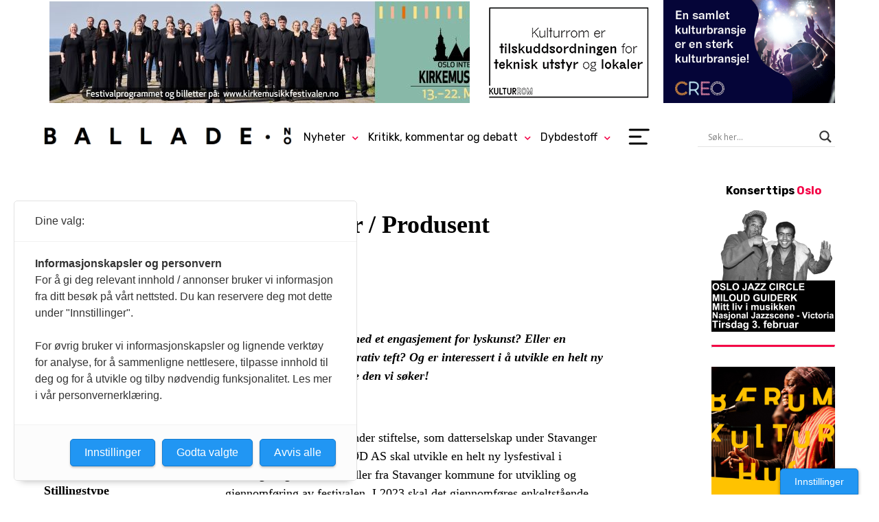

--- FILE ---
content_type: text/html; charset=UTF-8
request_url: https://www.ballade.no/stillinger/168787/
body_size: 23453
content:
<!DOCTYPE html><html lang="nb-NO"><head><meta charset="UTF-8"><meta name="viewport" content="width=device-width, initial-scale=1, minimum-scale=1" /><title>Daglig Leder / Produsent &#8226; Lysfestivalen GLØD</title><link rel="preconnect" href="https://fonts.googleapis.com"><link rel="preconnect" href="https://fonts.gstatic.com" crossorigin><link href="https://fonts.googleapis.com/css2?family=Rubik:ital,wght@0,300..900;1,300..900&display=swap" rel="stylesheet"><meta name='robots' content='index, follow, max-image-preview:large, max-snippet:-1, max-video-preview:-1' /><style>img:is([sizes="auto" i], [sizes^="auto," i]) { contain-intrinsic-size: 3000px 1500px }</style><link rel="canonical" href="https://www.ballade.no/stillinger/168787/" /><meta property="og:locale" content="nb_NO" /><meta property="og:type" content="article" /><meta property="og:title" content="Daglig Leder / Produsent &#8226; Lysfestivalen GLØD" /><meta property="og:description" content="Lysfestivalen GLØD" /><meta property="og:url" content="https://www.ballade.no/stillinger/168787/" /><meta property="og:site_name" content="ballade.no" /><meta property="article:publisher" content="https://www.facebook.com/BalladeNO/" /><meta property="og:image" content="https://www.ballade.no/wp-content/uploads/2021/01/BALLADE-DESIGN-Stillinger-piano-dus--scaled.jpg" /><meta property="og:image:width" content="2560" /><meta property="og:image:height" content="1344" /><meta property="og:image:type" content="image/jpeg" /><meta name="twitter:card" content="summary_large_image" /><meta name="twitter:site" content="@balladeno" /><meta name="twitter:label1" content="Ansl. lesetid" /><meta name="twitter:data1" content="3 minutter" /><meta name="twitter:label2" content="Written by" /><meta name="twitter:data2" content="Sture Bjørseth" /> <script type="application/ld+json" class="yoast-schema-graph">{"@context":"https://schema.org","@graph":[{"@type":"WebPage","@id":"https://www.ballade.no/stillinger/168787/","url":"https://www.ballade.no/stillinger/168787/","name":"Daglig Leder / Produsent &#8226; Lysfestivalen GLØD","isPartOf":{"@id":"https://www.ballade.no/#website"},"primaryImageOfPage":{"@id":"https://www.ballade.no/stillinger/168787/#primaryimage"},"image":{"@id":"https://www.ballade.no/stillinger/168787/#primaryimage"},"thumbnailUrl":"https://www.ballade.no/wp-content/uploads/2021/01/BALLADE-DESIGN-Stillinger-piano-dus--scaled.jpg","datePublished":"2023-02-20T13:35:49+00:00","breadcrumb":{"@id":"https://www.ballade.no/stillinger/168787/#breadcrumb"},"inLanguage":"nb-NO","potentialAction":[{"@type":"ReadAction","target":["https://www.ballade.no/stillinger/168787/"]}]},{"@type":"ImageObject","inLanguage":"nb-NO","@id":"https://www.ballade.no/stillinger/168787/#primaryimage","url":"https://www.ballade.no/wp-content/uploads/2021/01/BALLADE-DESIGN-Stillinger-piano-dus--scaled.jpg","contentUrl":"https://www.ballade.no/wp-content/uploads/2021/01/BALLADE-DESIGN-Stillinger-piano-dus--scaled.jpg","width":2560,"height":1344},{"@type":"BreadcrumbList","@id":"https://www.ballade.no/stillinger/168787/#breadcrumb","itemListElement":[{"@type":"ListItem","position":1,"name":"Hjem","item":"https://www.ballade.no/"},{"@type":"ListItem","position":2,"name":"Daglig Leder / Produsent"}]},{"@type":"WebSite","@id":"https://www.ballade.no/#website","url":"https://www.ballade.no/","name":"ballade.no","description":"","potentialAction":[{"@type":"SearchAction","target":{"@type":"EntryPoint","urlTemplate":"https://www.ballade.no/?s={search_term_string}"},"query-input":{"@type":"PropertyValueSpecification","valueRequired":true,"valueName":"search_term_string"}}],"inLanguage":"nb-NO"}]}</script>  <script type="text/javascript">/*  */
window._wpemojiSettings = {"baseUrl":"https:\/\/s.w.org\/images\/core\/emoji\/16.0.1\/72x72\/","ext":".png","svgUrl":"https:\/\/s.w.org\/images\/core\/emoji\/16.0.1\/svg\/","svgExt":".svg","source":{"concatemoji":"https:\/\/www.ballade.no\/wp-includes\/js\/wp-emoji-release.min.js?ver=6.8.3"}};
/*! This file is auto-generated */
!function(s,n){var o,i,e;function c(e){try{var t={supportTests:e,timestamp:(new Date).valueOf()};sessionStorage.setItem(o,JSON.stringify(t))}catch(e){}}function p(e,t,n){e.clearRect(0,0,e.canvas.width,e.canvas.height),e.fillText(t,0,0);var t=new Uint32Array(e.getImageData(0,0,e.canvas.width,e.canvas.height).data),a=(e.clearRect(0,0,e.canvas.width,e.canvas.height),e.fillText(n,0,0),new Uint32Array(e.getImageData(0,0,e.canvas.width,e.canvas.height).data));return t.every(function(e,t){return e===a[t]})}function u(e,t){e.clearRect(0,0,e.canvas.width,e.canvas.height),e.fillText(t,0,0);for(var n=e.getImageData(16,16,1,1),a=0;a<n.data.length;a++)if(0!==n.data[a])return!1;return!0}function f(e,t,n,a){switch(t){case"flag":return n(e,"\ud83c\udff3\ufe0f\u200d\u26a7\ufe0f","\ud83c\udff3\ufe0f\u200b\u26a7\ufe0f")?!1:!n(e,"\ud83c\udde8\ud83c\uddf6","\ud83c\udde8\u200b\ud83c\uddf6")&&!n(e,"\ud83c\udff4\udb40\udc67\udb40\udc62\udb40\udc65\udb40\udc6e\udb40\udc67\udb40\udc7f","\ud83c\udff4\u200b\udb40\udc67\u200b\udb40\udc62\u200b\udb40\udc65\u200b\udb40\udc6e\u200b\udb40\udc67\u200b\udb40\udc7f");case"emoji":return!a(e,"\ud83e\udedf")}return!1}function g(e,t,n,a){var r="undefined"!=typeof WorkerGlobalScope&&self instanceof WorkerGlobalScope?new OffscreenCanvas(300,150):s.createElement("canvas"),o=r.getContext("2d",{willReadFrequently:!0}),i=(o.textBaseline="top",o.font="600 32px Arial",{});return e.forEach(function(e){i[e]=t(o,e,n,a)}),i}function t(e){var t=s.createElement("script");t.src=e,t.defer=!0,s.head.appendChild(t)}"undefined"!=typeof Promise&&(o="wpEmojiSettingsSupports",i=["flag","emoji"],n.supports={everything:!0,everythingExceptFlag:!0},e=new Promise(function(e){s.addEventListener("DOMContentLoaded",e,{once:!0})}),new Promise(function(t){var n=function(){try{var e=JSON.parse(sessionStorage.getItem(o));if("object"==typeof e&&"number"==typeof e.timestamp&&(new Date).valueOf()<e.timestamp+604800&&"object"==typeof e.supportTests)return e.supportTests}catch(e){}return null}();if(!n){if("undefined"!=typeof Worker&&"undefined"!=typeof OffscreenCanvas&&"undefined"!=typeof URL&&URL.createObjectURL&&"undefined"!=typeof Blob)try{var e="postMessage("+g.toString()+"("+[JSON.stringify(i),f.toString(),p.toString(),u.toString()].join(",")+"));",a=new Blob([e],{type:"text/javascript"}),r=new Worker(URL.createObjectURL(a),{name:"wpTestEmojiSupports"});return void(r.onmessage=function(e){c(n=e.data),r.terminate(),t(n)})}catch(e){}c(n=g(i,f,p,u))}t(n)}).then(function(e){for(var t in e)n.supports[t]=e[t],n.supports.everything=n.supports.everything&&n.supports[t],"flag"!==t&&(n.supports.everythingExceptFlag=n.supports.everythingExceptFlag&&n.supports[t]);n.supports.everythingExceptFlag=n.supports.everythingExceptFlag&&!n.supports.flag,n.DOMReady=!1,n.readyCallback=function(){n.DOMReady=!0}}).then(function(){return e}).then(function(){var e;n.supports.everything||(n.readyCallback(),(e=n.source||{}).concatemoji?t(e.concatemoji):e.wpemoji&&e.twemoji&&(t(e.twemoji),t(e.wpemoji)))}))}((window,document),window._wpemojiSettings);
/*  */</script> <style id='wp-emoji-styles-inline-css' type='text/css'>img.wp-smiley, img.emoji {
		display: inline !important;
		border: none !important;
		box-shadow: none !important;
		height: 1em !important;
		width: 1em !important;
		margin: 0 0.07em !important;
		vertical-align: -0.1em !important;
		background: none !important;
		padding: 0 !important;
	}</style><link data-optimized="1" rel='stylesheet' id='wp-block-library-css' href='https://www.ballade.no/wp-content/litespeed/css/1de5eb7f14ffa0cf7c20b6841b4f8191.css?ver=49e82' type='text/css' media='all' /><style id='classic-theme-styles-inline-css' type='text/css'>/*! This file is auto-generated */
.wp-block-button__link{color:#fff;background-color:#32373c;border-radius:9999px;box-shadow:none;text-decoration:none;padding:calc(.667em + 2px) calc(1.333em + 2px);font-size:1.125em}.wp-block-file__button{background:#32373c;color:#fff;text-decoration:none}</style><style id='co-authors-plus-coauthors-style-inline-css' type='text/css'>.wp-block-co-authors-plus-coauthors.is-layout-flow [class*=wp-block-co-authors-plus]{display:inline}</style><style id='co-authors-plus-avatar-style-inline-css' type='text/css'>.wp-block-co-authors-plus-avatar :where(img){height:auto;max-width:100%;vertical-align:bottom}.wp-block-co-authors-plus-coauthors.is-layout-flow .wp-block-co-authors-plus-avatar :where(img){vertical-align:middle}.wp-block-co-authors-plus-avatar:is(.alignleft,.alignright){display:table}.wp-block-co-authors-plus-avatar.aligncenter{display:table;margin-inline:auto}</style><style id='co-authors-plus-image-style-inline-css' type='text/css'>.wp-block-co-authors-plus-image{margin-bottom:0}.wp-block-co-authors-plus-image :where(img){height:auto;max-width:100%;vertical-align:bottom}.wp-block-co-authors-plus-coauthors.is-layout-flow .wp-block-co-authors-plus-image :where(img){vertical-align:middle}.wp-block-co-authors-plus-image:is(.alignfull,.alignwide) :where(img){width:100%}.wp-block-co-authors-plus-image:is(.alignleft,.alignright){display:table}.wp-block-co-authors-plus-image.aligncenter{display:table;margin-inline:auto}</style><style id='global-styles-inline-css' type='text/css'>:root{--wp--preset--aspect-ratio--square: 1;--wp--preset--aspect-ratio--4-3: 4/3;--wp--preset--aspect-ratio--3-4: 3/4;--wp--preset--aspect-ratio--3-2: 3/2;--wp--preset--aspect-ratio--2-3: 2/3;--wp--preset--aspect-ratio--16-9: 16/9;--wp--preset--aspect-ratio--9-16: 9/16;--wp--preset--color--black: #000000;--wp--preset--color--cyan-bluish-gray: #abb8c3;--wp--preset--color--white: #ffffff;--wp--preset--color--pale-pink: #f78da7;--wp--preset--color--vivid-red: #cf2e2e;--wp--preset--color--luminous-vivid-orange: #ff6900;--wp--preset--color--luminous-vivid-amber: #fcb900;--wp--preset--color--light-green-cyan: #7bdcb5;--wp--preset--color--vivid-green-cyan: #00d084;--wp--preset--color--pale-cyan-blue: #8ed1fc;--wp--preset--color--vivid-cyan-blue: #0693e3;--wp--preset--color--vivid-purple: #9b51e0;--wp--preset--gradient--vivid-cyan-blue-to-vivid-purple: linear-gradient(135deg,rgba(6,147,227,1) 0%,rgb(155,81,224) 100%);--wp--preset--gradient--light-green-cyan-to-vivid-green-cyan: linear-gradient(135deg,rgb(122,220,180) 0%,rgb(0,208,130) 100%);--wp--preset--gradient--luminous-vivid-amber-to-luminous-vivid-orange: linear-gradient(135deg,rgba(252,185,0,1) 0%,rgba(255,105,0,1) 100%);--wp--preset--gradient--luminous-vivid-orange-to-vivid-red: linear-gradient(135deg,rgba(255,105,0,1) 0%,rgb(207,46,46) 100%);--wp--preset--gradient--very-light-gray-to-cyan-bluish-gray: linear-gradient(135deg,rgb(238,238,238) 0%,rgb(169,184,195) 100%);--wp--preset--gradient--cool-to-warm-spectrum: linear-gradient(135deg,rgb(74,234,220) 0%,rgb(151,120,209) 20%,rgb(207,42,186) 40%,rgb(238,44,130) 60%,rgb(251,105,98) 80%,rgb(254,248,76) 100%);--wp--preset--gradient--blush-light-purple: linear-gradient(135deg,rgb(255,206,236) 0%,rgb(152,150,240) 100%);--wp--preset--gradient--blush-bordeaux: linear-gradient(135deg,rgb(254,205,165) 0%,rgb(254,45,45) 50%,rgb(107,0,62) 100%);--wp--preset--gradient--luminous-dusk: linear-gradient(135deg,rgb(255,203,112) 0%,rgb(199,81,192) 50%,rgb(65,88,208) 100%);--wp--preset--gradient--pale-ocean: linear-gradient(135deg,rgb(255,245,203) 0%,rgb(182,227,212) 50%,rgb(51,167,181) 100%);--wp--preset--gradient--electric-grass: linear-gradient(135deg,rgb(202,248,128) 0%,rgb(113,206,126) 100%);--wp--preset--gradient--midnight: linear-gradient(135deg,rgb(2,3,129) 0%,rgb(40,116,252) 100%);--wp--preset--font-size--small: 13px;--wp--preset--font-size--medium: 20px;--wp--preset--font-size--large: 36px;--wp--preset--font-size--x-large: 42px;--wp--preset--spacing--20: 0.44rem;--wp--preset--spacing--30: 0.67rem;--wp--preset--spacing--40: 1rem;--wp--preset--spacing--50: 1.5rem;--wp--preset--spacing--60: 2.25rem;--wp--preset--spacing--70: 3.38rem;--wp--preset--spacing--80: 5.06rem;--wp--preset--shadow--natural: 6px 6px 9px rgba(0, 0, 0, 0.2);--wp--preset--shadow--deep: 12px 12px 50px rgba(0, 0, 0, 0.4);--wp--preset--shadow--sharp: 6px 6px 0px rgba(0, 0, 0, 0.2);--wp--preset--shadow--outlined: 6px 6px 0px -3px rgba(255, 255, 255, 1), 6px 6px rgba(0, 0, 0, 1);--wp--preset--shadow--crisp: 6px 6px 0px rgba(0, 0, 0, 1);}:where(.is-layout-flex){gap: 0.5em;}:where(.is-layout-grid){gap: 0.5em;}body .is-layout-flex{display: flex;}.is-layout-flex{flex-wrap: wrap;align-items: center;}.is-layout-flex > :is(*, div){margin: 0;}body .is-layout-grid{display: grid;}.is-layout-grid > :is(*, div){margin: 0;}:where(.wp-block-columns.is-layout-flex){gap: 2em;}:where(.wp-block-columns.is-layout-grid){gap: 2em;}:where(.wp-block-post-template.is-layout-flex){gap: 1.25em;}:where(.wp-block-post-template.is-layout-grid){gap: 1.25em;}.has-black-color{color: var(--wp--preset--color--black) !important;}.has-cyan-bluish-gray-color{color: var(--wp--preset--color--cyan-bluish-gray) !important;}.has-white-color{color: var(--wp--preset--color--white) !important;}.has-pale-pink-color{color: var(--wp--preset--color--pale-pink) !important;}.has-vivid-red-color{color: var(--wp--preset--color--vivid-red) !important;}.has-luminous-vivid-orange-color{color: var(--wp--preset--color--luminous-vivid-orange) !important;}.has-luminous-vivid-amber-color{color: var(--wp--preset--color--luminous-vivid-amber) !important;}.has-light-green-cyan-color{color: var(--wp--preset--color--light-green-cyan) !important;}.has-vivid-green-cyan-color{color: var(--wp--preset--color--vivid-green-cyan) !important;}.has-pale-cyan-blue-color{color: var(--wp--preset--color--pale-cyan-blue) !important;}.has-vivid-cyan-blue-color{color: var(--wp--preset--color--vivid-cyan-blue) !important;}.has-vivid-purple-color{color: var(--wp--preset--color--vivid-purple) !important;}.has-black-background-color{background-color: var(--wp--preset--color--black) !important;}.has-cyan-bluish-gray-background-color{background-color: var(--wp--preset--color--cyan-bluish-gray) !important;}.has-white-background-color{background-color: var(--wp--preset--color--white) !important;}.has-pale-pink-background-color{background-color: var(--wp--preset--color--pale-pink) !important;}.has-vivid-red-background-color{background-color: var(--wp--preset--color--vivid-red) !important;}.has-luminous-vivid-orange-background-color{background-color: var(--wp--preset--color--luminous-vivid-orange) !important;}.has-luminous-vivid-amber-background-color{background-color: var(--wp--preset--color--luminous-vivid-amber) !important;}.has-light-green-cyan-background-color{background-color: var(--wp--preset--color--light-green-cyan) !important;}.has-vivid-green-cyan-background-color{background-color: var(--wp--preset--color--vivid-green-cyan) !important;}.has-pale-cyan-blue-background-color{background-color: var(--wp--preset--color--pale-cyan-blue) !important;}.has-vivid-cyan-blue-background-color{background-color: var(--wp--preset--color--vivid-cyan-blue) !important;}.has-vivid-purple-background-color{background-color: var(--wp--preset--color--vivid-purple) !important;}.has-black-border-color{border-color: var(--wp--preset--color--black) !important;}.has-cyan-bluish-gray-border-color{border-color: var(--wp--preset--color--cyan-bluish-gray) !important;}.has-white-border-color{border-color: var(--wp--preset--color--white) !important;}.has-pale-pink-border-color{border-color: var(--wp--preset--color--pale-pink) !important;}.has-vivid-red-border-color{border-color: var(--wp--preset--color--vivid-red) !important;}.has-luminous-vivid-orange-border-color{border-color: var(--wp--preset--color--luminous-vivid-orange) !important;}.has-luminous-vivid-amber-border-color{border-color: var(--wp--preset--color--luminous-vivid-amber) !important;}.has-light-green-cyan-border-color{border-color: var(--wp--preset--color--light-green-cyan) !important;}.has-vivid-green-cyan-border-color{border-color: var(--wp--preset--color--vivid-green-cyan) !important;}.has-pale-cyan-blue-border-color{border-color: var(--wp--preset--color--pale-cyan-blue) !important;}.has-vivid-cyan-blue-border-color{border-color: var(--wp--preset--color--vivid-cyan-blue) !important;}.has-vivid-purple-border-color{border-color: var(--wp--preset--color--vivid-purple) !important;}.has-vivid-cyan-blue-to-vivid-purple-gradient-background{background: var(--wp--preset--gradient--vivid-cyan-blue-to-vivid-purple) !important;}.has-light-green-cyan-to-vivid-green-cyan-gradient-background{background: var(--wp--preset--gradient--light-green-cyan-to-vivid-green-cyan) !important;}.has-luminous-vivid-amber-to-luminous-vivid-orange-gradient-background{background: var(--wp--preset--gradient--luminous-vivid-amber-to-luminous-vivid-orange) !important;}.has-luminous-vivid-orange-to-vivid-red-gradient-background{background: var(--wp--preset--gradient--luminous-vivid-orange-to-vivid-red) !important;}.has-very-light-gray-to-cyan-bluish-gray-gradient-background{background: var(--wp--preset--gradient--very-light-gray-to-cyan-bluish-gray) !important;}.has-cool-to-warm-spectrum-gradient-background{background: var(--wp--preset--gradient--cool-to-warm-spectrum) !important;}.has-blush-light-purple-gradient-background{background: var(--wp--preset--gradient--blush-light-purple) !important;}.has-blush-bordeaux-gradient-background{background: var(--wp--preset--gradient--blush-bordeaux) !important;}.has-luminous-dusk-gradient-background{background: var(--wp--preset--gradient--luminous-dusk) !important;}.has-pale-ocean-gradient-background{background: var(--wp--preset--gradient--pale-ocean) !important;}.has-electric-grass-gradient-background{background: var(--wp--preset--gradient--electric-grass) !important;}.has-midnight-gradient-background{background: var(--wp--preset--gradient--midnight) !important;}.has-small-font-size{font-size: var(--wp--preset--font-size--small) !important;}.has-medium-font-size{font-size: var(--wp--preset--font-size--medium) !important;}.has-large-font-size{font-size: var(--wp--preset--font-size--large) !important;}.has-x-large-font-size{font-size: var(--wp--preset--font-size--x-large) !important;}
:where(.wp-block-post-template.is-layout-flex){gap: 1.25em;}:where(.wp-block-post-template.is-layout-grid){gap: 1.25em;}
:where(.wp-block-columns.is-layout-flex){gap: 2em;}:where(.wp-block-columns.is-layout-grid){gap: 2em;}
:root :where(.wp-block-pullquote){font-size: 1.5em;line-height: 1.6;}</style><link data-optimized="1" rel='stylesheet' id='wpfc-css' href='https://www.ballade.no/wp-content/litespeed/css/a4a1734a846946f06e0a1ae27a766733.css?ver=e1e4a' type='text/css' media='all' /><link data-optimized="1" rel='stylesheet' id='kbp_style-css' href='https://www.ballade.no/wp-content/litespeed/css/171309e140abef7fe4a2fd72794ca9b4.css?ver=63d5e' type='text/css' media='all' /><link data-optimized="1" rel='stylesheet' id='mychildtheme-style-css' href='https://www.ballade.no/wp-content/litespeed/css/789095699ac41960845ff218ae76d40e.css?ver=30048' type='text/css' media='all' /><link data-optimized="1" rel='stylesheet' id='wpdreams-asl-basic-css' href='https://www.ballade.no/wp-content/litespeed/css/bbf4fa939d8b778de00ba2dcba1ab6c3.css?ver=7a786' type='text/css' media='all' /><style id='wpdreams-asl-basic-inline-css' type='text/css'>div[id*='ajaxsearchlitesettings'].searchsettings .asl_option_inner label {
						font-size: 0px !important;
						color: rgba(0, 0, 0, 0);
					}
					div[id*='ajaxsearchlitesettings'].searchsettings .asl_option_inner label:after {
						font-size: 11px !important;
						position: absolute;
						top: 0;
						left: 0;
						z-index: 1;
					}
					.asl_w_container {
						width: 100%;
						margin: 0px 0px 0px 0px;
						min-width: 200px;
					}
					div[id*='ajaxsearchlite'].asl_m {
						width: 100%;
					}
					div[id*='ajaxsearchliteres'].wpdreams_asl_results div.resdrg span.highlighted {
						font-weight: bold;
						color: rgba(217, 49, 43, 1);
						background-color: rgba(238, 238, 238, 1);
					}
					div[id*='ajaxsearchliteres'].wpdreams_asl_results .results img.asl_image {
						width: 70px;
						height: 70px;
						object-fit: cover;
					}
					div[id*='ajaxsearchlite'].asl_r .results {
						max-height: none;
					}
					div[id*='ajaxsearchlite'].asl_r {
						position: absolute;
					}
				
						div.asl_r.asl_w.vertical .results .item::after {
							display: block;
							position: absolute;
							bottom: 0;
							content: '';
							height: 1px;
							width: 100%;
							background: #D8D8D8;
						}
						div.asl_r.asl_w.vertical .results .item.asl_last_item::after {
							display: none;
						}</style><link data-optimized="1" rel='stylesheet' id='wpdreams-asl-instance-css' href='https://www.ballade.no/wp-content/litespeed/css/49abd6bacba240efd451d3ce9f2e3d3b.css?ver=46152' type='text/css' media='all' /><link data-optimized="1" rel='stylesheet' id='tablepress-default-css' href='https://www.ballade.no/wp-content/litespeed/css/68d2656f159e4dbcd01be3f500c5b1b3.css?ver=316ff' type='text/css' media='all' /><link data-optimized="1" rel='stylesheet' id='author_recommended_posts-public-css' href='https://www.ballade.no/wp-content/litespeed/css/ac67825ac5bb8863f0a3f15ca81d941e.css?ver=35b7c' type='text/css' media='screen' /> <script type="text/javascript" src="https://www.ballade.no/wp-includes/js/jquery/jquery.min.js?ver=3.7.1" id="jquery-core-js"></script> <script type="text/javascript" src="https://www.ballade.no/wp-includes/js/jquery/jquery-migrate.min.js?ver=3.4.1" id="jquery-migrate-js"></script> <script type="text/javascript" src="https://www.ballade.no/wp-content/plugins/gs-facebook-comments/public/js/wpfc-public.js?ver=1.7.5" id="wpfc-js"></script> <link rel="https://api.w.org/" href="https://www.ballade.no/wp-json/" /><link rel="EditURI" type="application/rsd+xml" title="RSD" href="https://www.ballade.no/xmlrpc.php?rsd" /><meta name="generator" content="WordPress 6.8.3" /><link rel='shortlink' href='https://www.ballade.no/?p=168787' /><link rel="alternate" title="oEmbed (JSON)" type="application/json+oembed" href="https://www.ballade.no/wp-json/oembed/1.0/embed?url=https%3A%2F%2Fwww.ballade.no%2Fstillinger%2F168787%2F" /><link rel="alternate" title="oEmbed (XML)" type="text/xml+oembed" href="https://www.ballade.no/wp-json/oembed/1.0/embed?url=https%3A%2F%2Fwww.ballade.no%2Fstillinger%2F168787%2F&#038;format=xml" /><style type="text/css" media="screen">.g { margin:0px; padding:0px; overflow:hidden; line-height:1; zoom:1; }
	.g img { height:auto; }
	.g-col { position:relative; float:left; }
	.g-col:first-child { margin-left: 0; }
	.g-col:last-child { margin-right: 0; }
	.g-wall { display:block; position:fixed; left:0; top:0; width:100%; height:100%; z-index:-1; }
	.woocommerce-page .g, .bbpress-wrapper .g { margin: 20px auto; clear:both; }
	.g-1 { margin:0px;  float:right; clear:right; }
	.g-3 { margin:0px 0px 0px 0px; width:100%; max-width:768px; height:100%; max-height:150px; }
	.g-4 { margin:0px 0px 0px 0px; width:100%; max-width:250px; height:100%; max-height:150px; float:right; clear:right; }
	.g-5 { margin:0px 0px 0px 0px; width:100%; max-width:250px; height:100%; max-height:150px; float:right; clear:right; }
	.g-6 { margin:0px 0px 0px 0px; width:100%; max-width:180px; height:100%; max-height:500px; float:right; clear:right; }
	.g-7 { min-width:0px; max-width:180px; float:right; clear:right; }
	.b-7 { margin:0px; }
	.g-8 {  width:100%; max-width:320px;  height:100%; max-height:200px; margin: 0 auto; }
	.g-9 { margin:0px 0px 0px 0px; width:100%; max-width:768px; height:100%; max-height:150px; }
	.g-10 { margin:0px 0px 0px 0px; width:100%; max-width:320px; height:auto; }
	.g-11 { margin:0px 0px 0px 0px; width:100%; max-width:980px; height:100%; max-height:300px; }
	.g-12 { margin:0px 0px 0px 0px; width:100%; max-width:180px; height:100%; max-height:500px; float:right; clear:right; }
	.g-13 { margin:0px 0px 0px 0px; width:100%; max-width:180px; height:100%; max-height:500px; }
	.g-14 { margin:0px 0px 0px 0px; width:100%; max-width:180px; height:100%; max-height:500px; }
	.g-15 { margin:0px 0px 0px 0px; width:100%; max-width:180px; height:100%; max-height:500px; }
	@media only screen and (max-width: 480px) {
		.g-col, .g-dyn, .g-single { width:100%; margin-left:0; margin-right:0; }
		.woocommerce-page .g, .bbpress-wrapper .g { margin: 10px auto; }
	}</style><meta property="fb:app_id" content="224150838900149" /> <script>(function(w,d,s,l,i){w[l]=w[l]||[];w[l].push({'gtm.start':
new Date().getTime(),event:'gtm.js'});var f=d.getElementsByTagName(s)[0],
j=d.createElement(s),dl=l!='dataLayer'?'&l='+l:'';j.async=true;j.src=
'https://www.googletagmanager.com/gtm.js?id='+i+dl;f.parentNode.insertBefore(j,f);
})(window,document,'script','dataLayer','GTM-THP5QB5');</script>  <script>(function(w,d,e,u,f,l,n){w[f]=w[f]||function(){(w[f].q=w[f].q||[])
    .push(arguments);},l=d.createElement(e),l.async=1,l.src=u,
    n=d.getElementsByTagName(e)[0],n.parentNode.insertBefore(l,n);})
    (window,document,'script','https://assets.mailerlite.com/js/universal.js','ml');
    ml('account', '440384');</script> <link rel="stylesheet" href="https://use.fontawesome.com/releases/v5.15.0/css/all.css" integrity="sha384-OLYO0LymqQ+uHXELyx93kblK5YIS3B2ZfLGBmsJaUyor7CpMTBsahDHByqSuWW+q" crossorigin="anonymous"><link rel="preconnect" href="https://fonts.gstatic.com" crossorigin /><link rel="preload" as="style" href="//fonts.googleapis.com/css?family=Open+Sans&display=swap" /><link rel="stylesheet" href="//fonts.googleapis.com/css?family=Open+Sans&display=swap" media="all" /><link rel="icon" href="https://www.ballade.no/wp-content/uploads/2020/03/favicon.ico" sizes="32x32" /><link rel="icon" href="https://www.ballade.no/wp-content/uploads/2020/03/favicon.ico" sizes="192x192" /><link rel="apple-touch-icon" href="https://www.ballade.no/wp-content/uploads/2020/03/favicon.ico" /><meta name="msapplication-TileImage" content="https://www.ballade.no/wp-content/uploads/2020/03/favicon.ico" /></head><body class="wp-singular stillinger-template-default single single-stillinger postid-168787 wp-theme-kmn-twentyfive"><header class="site-header"><div class="full-cont treraderstopp"><div class="g g-3"><div class="g-dyn a-1117 c-1"><a class="gofollow" data-track="MTExNywzLDEsNjA=" href="https://www.kirkemusikkfestivalen.no/" target="_blank"><img data-lazyloaded="1" src="[data-uri]" data-src="https://www.ballade.no/wp-content/uploads/2025/11/Oslo-Korkem-fest-Topp.jpg" /><noscript><img src="https://www.ballade.no/wp-content/uploads/2025/11/Oslo-Korkem-fest-Topp.jpg" /></noscript></a></div></div><div class="g g-4"><div class="g-dyn a-1145 c-1"><a class="gofollow" data-track="MTE0NSw0LDEsNjA=" href="http://www.kulturrom.no/" target="_blank"><img data-lazyloaded="1" src="[data-uri]" data-src="https://www.ballade.no/wp-content/uploads/2026/01/Kulturrom-feb-25.gif" /><noscript><img src="https://www.ballade.no/wp-content/uploads/2026/01/Kulturrom-feb-25.gif" /></noscript></a></div><div class="g-dyn a-1037 c-2"><a class="gofollow" data-track="MTAzNyw0LDEsNjA=" href="https://aktivitetsmidler.no/" target="_blank"><img data-lazyloaded="1" src="[data-uri]" data-src="https://www.ballade.no/wp-content/uploads/2022/09/Annonse2022-250150Ny-1.png" /><noscript><img src="https://www.ballade.no/wp-content/uploads/2022/09/Annonse2022-250150Ny-1.png" /></noscript></a></div></div><div class="g g-5"><div class="g-dyn a-461 c-1"><a class="gofollow" data-track="NDYxLDUsMSw2MA==" href="https://creokultur.no/medlemskapicreo/" target="_blank"><img data-lazyloaded="1" src="[data-uri]" data-src="https://www.ballade.no/wp-content/uploads/2025/02/creo250.gif" /><noscript><img src="https://www.ballade.no/wp-content/uploads/2025/02/creo250.gif" /></noscript></a></div><div class="g-dyn a-1144 c-2"><a class="gofollow" data-track="MTE0NCw1LDEsNjA=" href="https://interpuls.no/program" target="_blank"><img data-lazyloaded="1" src="[data-uri]" data-src="https://www.ballade.no/wp-content/uploads/2026/01/interpulstoppknapp.gif" /><noscript><img src="https://www.ballade.no/wp-content/uploads/2026/01/interpulstoppknapp.gif" /></noscript></a></div><div class="g-dyn a-1141 c-3"><a class="gofollow" data-track="MTE0MSw1LDEsNjA=" href="https://www.musikkfondene.no/fondene/komponistenes-vederlagsfond/" target="_blank"><img data-lazyloaded="1" src="[data-uri]" data-src="https://www.ballade.no/wp-content/uploads/2026/01/V26-Komponistenes-vederlagsfond.png" /><noscript><img src="https://www.ballade.no/wp-content/uploads/2026/01/V26-Komponistenes-vederlagsfond.png" /></noscript></a></div></div></div><div class="full-cont menu-section mobile-menu-section" id="smallHeader">
<img data-lazyloaded="1" src="[data-uri]" class="menu-icon" data-src="https://www.ballade.no/wp-content/themes/kmn-twentyfive/assets/svg/burger-nav.svg" alt="Menu icon" id="hamSmall" /><noscript><img class="menu-icon" src="https://www.ballade.no/wp-content/themes/kmn-twentyfive/assets/svg/burger-nav.svg" alt="Menu icon" id="hamSmall" /></noscript><div class="logo"><a href="https://www.ballade.no"><img data-lazyloaded="1" src="[data-uri]" class="site-logo" data-src="https://www.ballade.no/wp-content/themes/kmn-twentyfive/assets/png/logo_cut.png" alt="Site logo" /><noscript><img class="site-logo" src="https://www.ballade.no/wp-content/themes/kmn-twentyfive/assets/png/logo_cut.png" alt="Site logo" /></noscript></a></div><div class="bal-search-mobile"><a href="https://www.ballade.no/sok"><i class="fas fa-search"></i></a></div></div><div class="full-cont menu-section" id="bigHeader"><div class="logo"><a href="https://www.ballade.no"><img data-lazyloaded="1" src="[data-uri]" class="site-logo" data-src="https://www.ballade.no/wp-content/themes/kmn-twentyfive/assets/png/logo_cut.png" alt="Site logo" /><noscript><img class="site-logo" src="https://www.ballade.no/wp-content/themes/kmn-twentyfive/assets/png/logo_cut.png" alt="Site logo" /></noscript></a></div><div class="menu"><div class="dropdown dropdown-135276"><a class="135276" href="https://www.ballade.no/type/nyhet/">Nyheter</a><i class="fas fa-chevron-down"></i><div class="dropdown-content"><a class="185774" href="https://www.ballade.no/festivalguide/">Festivalguide</a><a class="135437" href="https://www.ballade.no/type/nyhet/aktuelt/">Aktuelt</a><a class="135438" href="https://www.ballade.no/type/nyhet/notert/">Notert</a><a class="185455" href="https://www.ballade.no/type/serier/">Serier</a><a class="135435" href="https://www.ballade.no/type/nyhet/ballade-video/">Ballade video</a><a class="135436" href="https://www.ballade.no/type/nyhet/ballade-radio/">Ballade radio</a><a class="185456" href="https://www.ballade.no/alle-saker/">Arkiv</a></div></div><div class="dropdown dropdown-135275"><a class="135275" href="https://www.ballade.no/type/kritikk-kommentar-og-debatt/">Kritikk, kommentar og debatt</a><i class="fas fa-chevron-down"></i><div class="dropdown-content"><a class="135277" href="https://www.ballade.no/type/kritikk-kommentar-og-debatt/anmeldelse/">Anmeldelse</a><a class="135278" href="https://www.ballade.no/type/kritikk-kommentar-og-debatt/essay/">Essay</a><a class="135279" href="https://www.ballade.no/type/kritikk-kommentar-og-debatt/innlegg/">Innlegg</a><a class="135280" href="https://www.ballade.no/type/kritikk-kommentar-og-debatt/kommentar/">Kommentar</a><a class="135281" href="https://www.ballade.no/type/kritikk-kommentar-og-debatt/kronikk/">Kronikk</a></div></div><div class="dropdown dropdown-135274"><a class="135274" href="https://www.ballade.no/type/dybde/">Dybdestoff</a><i class="fas fa-chevron-down"></i><div class="dropdown-content"><a class="135283" href="https://www.ballade.no/type/dybde/intervju/">Intervju</a><a class="135282" href="https://www.ballade.no/type/dybde/reportasje/">Reportasje</a></div></div></div>
<img data-lazyloaded="1" src="[data-uri]" class="menu-icon" data-src="https://www.ballade.no/wp-content/themes/kmn-twentyfive/assets/svg/burger-nav.svg" alt="Menu icon" id="hamBig" /><noscript><img class="menu-icon" src="https://www.ballade.no/wp-content/themes/kmn-twentyfive/assets/svg/burger-nav.svg" alt="Menu icon" id="hamBig" /></noscript><div class="bal-search"><div class="asl_w_container asl_w_container_1" data-id="1" data-instance="1"><div id='ajaxsearchlite1'
data-id="1"
data-instance="1"
class="asl_w asl_m asl_m_1 asl_m_1_1"><div class="probox"><div class='prosettings' style='display:none;' data-opened=0><div class='innericon'>
<svg version="1.1" xmlns="http://www.w3.org/2000/svg" xmlns:xlink="http://www.w3.org/1999/xlink" x="0px" y="0px" width="22" height="22" viewBox="0 0 512 512" enable-background="new 0 0 512 512" xml:space="preserve">
<polygon transform = "rotate(90 256 256)" points="142.332,104.886 197.48,50 402.5,256 197.48,462 142.332,407.113 292.727,256 "/>
</svg></div></div><div class='proinput'><form role="search" action='#' autocomplete="off"
aria-label="Search form">
<input aria-label="Search input"
type='search' class='orig'
tabindex="0"
name='phrase'
placeholder='Søk her...'
value=''
autocomplete="off"/>
<input aria-label="Search autocomplete"
type='text'
class='autocomplete'
tabindex="-1"
name='phrase'
value=''
autocomplete="off" disabled/>
<input type='submit' value="Start search" style='width:0; height: 0; visibility: hidden;'></form></div>
<button class='promagnifier' tabindex="0" aria-label="Search magnifier">
<span class='innericon' style="display:block;">
<svg version="1.1" xmlns="http://www.w3.org/2000/svg" xmlns:xlink="http://www.w3.org/1999/xlink" x="0px" y="0px" width="22" height="22" viewBox="0 0 512 512" enable-background="new 0 0 512 512" xml:space="preserve">
<path d="M460.355,421.59L353.844,315.078c20.041-27.553,31.885-61.437,31.885-98.037
C385.729,124.934,310.793,50,218.686,50C126.58,50,51.645,124.934,51.645,217.041c0,92.106,74.936,167.041,167.041,167.041
c34.912,0,67.352-10.773,94.184-29.158L419.945,462L460.355,421.59z M100.631,217.041c0-65.096,52.959-118.056,118.055-118.056
c65.098,0,118.057,52.959,118.057,118.056c0,65.096-52.959,118.056-118.057,118.056C153.59,335.097,100.631,282.137,100.631,217.041
z"/>
</svg>
</span>
</button><div class='proloading'><div class="asl_loader"><div class="asl_loader-inner asl_simple-circle"></div></div></div><div class='proclose'>
<svg version="1.1" xmlns="http://www.w3.org/2000/svg" xmlns:xlink="http://www.w3.org/1999/xlink" x="0px"
y="0px"
width="12" height="12" viewBox="0 0 512 512" enable-background="new 0 0 512 512"
xml:space="preserve">
<polygon points="438.393,374.595 319.757,255.977 438.378,137.348 374.595,73.607 255.995,192.225 137.375,73.622 73.607,137.352 192.246,255.983 73.622,374.625 137.352,438.393 256.002,319.734 374.652,438.378 "/>
</svg></div></div></div><div class='asl_data_container' style="display:none !important;"><div class="asl_init_data wpdreams_asl_data_ct"
style="display:none !important;"
id="asl_init_id_1"
data-asl-id="1"
data-asl-instance="1"
data-settings="{&quot;homeurl&quot;:&quot;https:\/\/www.ballade.no\/&quot;,&quot;resultstype&quot;:&quot;vertical&quot;,&quot;resultsposition&quot;:&quot;hover&quot;,&quot;itemscount&quot;:4,&quot;charcount&quot;:0,&quot;highlight&quot;:false,&quot;highlightWholewords&quot;:true,&quot;singleHighlight&quot;:false,&quot;scrollToResults&quot;:{&quot;enabled&quot;:false,&quot;offset&quot;:0},&quot;resultareaclickable&quot;:1,&quot;autocomplete&quot;:{&quot;enabled&quot;:true,&quot;lang&quot;:&quot;en&quot;,&quot;trigger_charcount&quot;:0},&quot;mobile&quot;:{&quot;menu_selector&quot;:&quot;#menu-toggle&quot;},&quot;trigger&quot;:{&quot;click&quot;:&quot;results_page&quot;,&quot;click_location&quot;:&quot;same&quot;,&quot;update_href&quot;:false,&quot;return&quot;:&quot;results_page&quot;,&quot;return_location&quot;:&quot;same&quot;,&quot;facet&quot;:true,&quot;type&quot;:true,&quot;redirect_url&quot;:&quot;?s={phrase}&quot;,&quot;delay&quot;:300},&quot;animations&quot;:{&quot;pc&quot;:{&quot;settings&quot;:{&quot;anim&quot;:&quot;fadedrop&quot;,&quot;dur&quot;:300},&quot;results&quot;:{&quot;anim&quot;:&quot;fadedrop&quot;,&quot;dur&quot;:300},&quot;items&quot;:&quot;voidanim&quot;},&quot;mob&quot;:{&quot;settings&quot;:{&quot;anim&quot;:&quot;fadedrop&quot;,&quot;dur&quot;:300},&quot;results&quot;:{&quot;anim&quot;:&quot;fadedrop&quot;,&quot;dur&quot;:300},&quot;items&quot;:&quot;voidanim&quot;}},&quot;autop&quot;:{&quot;state&quot;:true,&quot;phrase&quot;:&quot;&quot;,&quot;count&quot;:&quot;1&quot;},&quot;resPage&quot;:{&quot;useAjax&quot;:false,&quot;selector&quot;:&quot;#main&quot;,&quot;trigger_type&quot;:true,&quot;trigger_facet&quot;:true,&quot;trigger_magnifier&quot;:false,&quot;trigger_return&quot;:false},&quot;resultsSnapTo&quot;:&quot;left&quot;,&quot;results&quot;:{&quot;width&quot;:&quot;auto&quot;,&quot;width_tablet&quot;:&quot;auto&quot;,&quot;width_phone&quot;:&quot;auto&quot;},&quot;settingsimagepos&quot;:&quot;right&quot;,&quot;closeOnDocClick&quot;:true,&quot;overridewpdefault&quot;:false,&quot;override_method&quot;:&quot;get&quot;}"></div><div id="asl_hidden_data">
<svg style="position:absolute" height="0" width="0">
<filter id="aslblur">
<feGaussianBlur in="SourceGraphic" stdDeviation="4"/>
</filter>
</svg>
<svg style="position:absolute" height="0" width="0">
<filter id="no_aslblur"></filter>
</svg></div></div><div id='ajaxsearchliteres1'
class='vertical wpdreams_asl_results asl_w asl_r asl_r_1 asl_r_1_1'><div class="results"><div class="resdrg"></div></div></div><div id='__original__ajaxsearchlitesettings1'
data-id="1"
class="searchsettings wpdreams_asl_settings asl_w asl_s asl_s_1"><form name='options'
aria-label="Search settings form"
autocomplete = 'off'>
<input type="hidden" name="filters_changed" style="display:none;" value="0">
<input type="hidden" name="filters_initial" style="display:none;" value="1"><div class="asl_option_inner hiddend">
<input type='hidden' name='qtranslate_lang' id='qtranslate_lang'
value='0'/></div><fieldset class="asl_sett_scroll"><legend style="display: none;">Generic selectors</legend><div class="asl_option" tabindex="0"><div class="asl_option_inner">
<input type="checkbox" value="exact"
aria-label="Exact matches only"
name="asl_gen[]" /><div class="asl_option_checkbox"></div></div><div class="asl_option_label">
Exact matches only</div></div><div class="asl_option" tabindex="0"><div class="asl_option_inner">
<input type="checkbox" value="title"
aria-label="Search in title"
name="asl_gen[]"  checked="checked"/><div class="asl_option_checkbox"></div></div><div class="asl_option_label">
Search in title</div></div><div class="asl_option" tabindex="0"><div class="asl_option_inner">
<input type="checkbox" value="content"
aria-label="Search in content"
name="asl_gen[]"  checked="checked"/><div class="asl_option_checkbox"></div></div><div class="asl_option_label">
Search in content</div></div><div class="asl_option_inner hiddend">
<input type="checkbox" value="excerpt"
aria-label="Search in excerpt"
name="asl_gen[]"  checked="checked"/><div class="asl_option_checkbox"></div></div></fieldset><fieldset class="asl_sett_scroll"><legend style="display: none;">Post Type Selectors</legend><div class="asl_option_inner hiddend">
<input type="checkbox" value="post"
aria-label="Hidden option, ignore please"
name="customset[]" checked="checked"/></div><div class="asl_option_inner hiddend">
<input type="checkbox" value="page"
aria-label="Hidden option, ignore please"
name="customset[]" checked="checked"/></div></fieldset></form></div></div></div></div><div class="sidemenu-window" id="sideMeny"><div class="flexcontain"><span class="close-sidemenu" id="closeSidemenu">
<svg xmlns="http://www.w3.org/2000/svg" viewBox="0 0 384 512"><path d="M342.6 150.6c12.5-12.5 12.5-32.8 0-45.3s-32.8-12.5-45.3 0L192 210.7 86.6 105.4c-12.5-12.5-32.8-12.5-45.3 0s-12.5 32.8 0 45.3L146.7 256 41.4 361.4c-12.5 12.5-12.5 32.8 0 45.3s32.8 12.5 45.3 0L192 301.3 297.4 406.6c12.5 12.5 32.8 12.5 45.3 0s12.5-32.8 0-45.3L237.3 256 342.6 150.6z"/></svg>
</span><div class="regular-links">
<a class="link-135433" href="https://www.ballade.no/stillinger/">Stillinger</a><br><a class="link-135430" href="https://www.ballade.no/annonsering/">Annonsering</a><br><a class="link-136872" href="https://www.ballade.no/nyhetsbrev/">Nyhetsbrev</a><br><a class="link-135431" href="https://www.ballade.no/kalender/">Kalender</a><br><a class="link-135434" href="https://www.ballade.no/utdanning-og-kurs/">Utdanning og kurs</a><br><a class="link-135432" href="https://www.ballade.no/om-ballade/">Om Ballade</a><br><a class="link-145063" href="https://www.ballade.no/om-ballade#Redaksjonen">Kontakt</a><br></div><hr class="menu-divider"><div class="nyheter-links">
<a class="link-136457" href="https://www.ballade.no/type/nyhet/">Nyheter</a><br><a class="link-185773" href="https://www.ballade.no/festivalguide/">Festivalguide</a><br><a class="link-136458" href="https://www.ballade.no/type/nyhet/aktuelt/">Aktuelt</a><br><a class="link-136461" href="https://www.ballade.no/type/nyhet/notert/">Notert</a><br><a class="link-185453" href="https://www.ballade.no/type/serier/">Serier</a><br><a class="link-136460" href="https://www.ballade.no/type/nyhet/ballade-video/">Ballade video</a><br><a class="link-136459" href="https://www.ballade.no/type/nyhet/ballade-radio/">Ballade radio</a><br><a class="link-137805" href="https://www.ballade.no/alle-saker/">Arkiv</a><br></div><div class="debatt-links">
<a class="link-136468" href="https://www.ballade.no/type/kritikk-kommentar-og-debatt/">Debatt</a><br><a class="link-136469" href="https://www.ballade.no/type/kritikk-kommentar-og-debatt/anmeldelse/">Anmeldelse</a><br><a class="link-136470" href="https://www.ballade.no/type/kritikk-kommentar-og-debatt/essay/">Essay</a><br><a class="link-136471" href="https://www.ballade.no/type/kritikk-kommentar-og-debatt/innlegg/">Innlegg</a><br><a class="link-136472" href="https://www.ballade.no/type/kritikk-kommentar-og-debatt/kommentar/">Kommentar</a><br><a class="link-136473" href="https://www.ballade.no/type/kritikk-kommentar-og-debatt/kronikk/">Kronikk</a><br></div><div class="dybdestoff-links">
<a class="link-136463" href="https://www.ballade.no/type/dybde/">Dybdestoff</a><br><a class="link-136466" href="https://www.ballade.no/type/dybde/intervju/">Intervju</a><br><a class="link-136467" href="https://www.ballade.no/type/dybde/reportasje/">Reportasje</a><br></div></div></div></header> <script>window.onscroll = function() { myFunction(); };

var headersmall = document.getElementById("smallHeader");
var headerbig = document.getElementById("bigHeader");

function myFunction() {
  // Recalculate offset positions on scroll
  var sticky = headersmall.offsetTop;
  var stickybig = headerbig.offsetTop;

  if (window.pageYOffset > sticky) {
    headersmall.classList.add("sticky");
  } else {
    headersmall.classList.remove("sticky");
  }

  if (window.pageYOffset > stickybig) {
    headerbig.classList.add("sticky");
  } else {
    headerbig.classList.remove("sticky");
  }
}</script> <div class="full-cont desk-grid-2-1 justify-my-padding"><div class="rest single-rest"><div class="single-article-more-details"><div class="left">
<img data-lazyloaded="1" src="[data-uri]" width="150" height="150" data-src="https://www.ballade.no/wp-content/uploads/2023/02/Lysfestival-Glod.jpg" class="attachment-medium size-medium" alt="" decoding="async" /><noscript><img width="150" height="150" src="https://www.ballade.no/wp-content/uploads/2023/02/Lysfestival-Glod.jpg" class="attachment-medium size-medium" alt="" decoding="async" /></noscript><br>
<span class="arr-heading">Frist</span><br><span class="arr-info">27/02/2023</span><br><br><span class="arr-heading">Søknad leveres</span><br><span class="arr-info"><a href="https://www.finn.no/job/apply?adId=290469905" target="_blank" rel="noopener noreferrer">Søknadsskjema</a></span><br><br><span class="arr-heading">Område</span><br>
<span class="arr-info">Rogaland</span><br><br><span class="arr-heading">Stillingstype</span><br>
<span class="arr-info bal-icon">Offentlig</span><br><span class="arr-info bal-icon">Firma</span><br><span class="arr-info bal-icon">Fast</span><br><span class="arr-info bal-icon">Heltid</span><br><br><span class="arr-info"><a href="https://www.stavangersentrum.no/" target="_blank" rel="noopener noreferrer">Nettside</a></span><br><br><br><div class="kalender">
<span class="kalender-heading"><a href="https://www.ballade.no/kalender/">Kalender</a></span><div class="kalender-item-text"><a class="kalender-lenke" href="https://www.ballade.no/arrangementer/einar-steen-nokleberg-spiller-beethoven-vol-7/"><h2>Einar Steen-Nøkleberg spiller Beethoven vol. 7</h2>23. januar</a></div><div class="kalender-item-text"><a class="kalender-lenke" href="https://www.ballade.no/arrangementer/slippfest-rekviem-for-oslo-av-havard-enstad/"><h2>Slippfest! Rekviem for Oslo av Håvard Enstad</h2>24. januar</a></div><div class="kalender-item-text"><a class="kalender-lenke" href="https://www.ballade.no/arrangementer/operapub-pa-gronland-boulebar-61/"><h2>Operapub på Grønland Boulebar</h2>24. januar</a></div><div class="kalender-item-text"><a class="kalender-lenke" href="https://www.ballade.no/arrangementer/as-jazz-2026/"><h2>Ås jazz 2026</h2>28. januar</a></div><div class="kalender-item-text"><a class="kalender-lenke" href="https://www.ballade.no/arrangementer/waterworks-med-terjungensemble/"><h2>WaterWorks med TERJUNGENSEMBLE</h2>28. januar</a></div><div class="kalender-tekst"><span><a href="https://www.ballade.no/kalender/legg-til-arrangement/">Legg til arrangement</a>
<br><a href="https://www.ballade.no/kalender/">Se alle</a></span></div></div></div><div class="right"><div class="single-article-intro-text"><div class="single-article-heading single-stilling-heading"><h1>Daglig Leder / Produsent</h1></div>
Publisert: 20/02/2023<div class="single-article-arbeidsgiver"><h4><p>Lysfestivalen GLØD</p></h4></div></div><div class="single-arrangement-post-content"><p><em><strong>Er du en god produsent med et engasjement for lyskunst? Eller en lyskunstner med administrativ teft? Og er interessert i å utvikle en helt ny festival? Da er du kanskje den vi søker!</strong></em></p><p><strong>Om GLØD AS</strong></p><p>GLØD AS er et selskap under stiftelse, som datterselskap under Stavanger Sentrum AS (STAS). GLØD AS skal utvikle en helt ny lysfestival i Stavanger og er tildelt midler fra Stavanger kommune for utvikling og gjennomføring av festivalen. I 2023 skal det gjennomføres enkeltstående piloter. I 2024 er målet at festivalen skal prege et avgrenset geografisk område i sentrum. I 2025 skal festivalen oppleves som en fullverdig lysfestival og har fått rollen som åpningsarrangement under byjubileet Stavanger 2025, Stavanger 900 år.</p><p><strong>Arbeidsbeskrivelse/om stillingen</strong></p><p>Vi søker deg som har stor interesse og engasjement for lyskunst og festivaler. I rollen som daglig leder og produsent vil du lede arbeidet med å programmere og bygge opp festivalen, samt skalere gjennomføringen fra piloter i 2023, til fullskala festival inn mot 2025 og deretter som en fast årlig festival i Stavanger.</p><p>Du vil være samlokalisert med staben i Stavanger Sentrum AS og vil der få kollegaer i utvikling og gjennomføring av festivalen, samt til markedsføring/grafisk profil, regnskapstjenester osv. Du vil også bli involvert i andre aktiviteter som Stavanger Sentrum AS gjennomfører og utvikler, slik at lysfestivalen, andre arrangementer og øvrige tiltak, styrker hverandre gjensidig. Stavanger Sentrum AS og Stavanger kommune har formalisert et offentlig-privat samarbeid om sentrumsutviklingen gjennom ‘CID-samarbeidet’. Dette samarbeidet vil også være en styrke inn i utviklingen av festivalen og helheten av øvrige arrangementer og tiltak.</p><p><strong>Sentrale ansvars- og arbeidsoppgaver:</strong></p><ul><li>Hovedansvar for utvikling, programmering og gjennomføring av lysfestivalen GLØD</li><li>Budsjettering, kontraktering og oppgjør</li><li>Søknadsarbeid, finansiering og rapportering</li><li>Tett samarbeid med staben i Stavanger Sentrum AS, sentrumskoordinator i Stavanger kommune, prosjektorganisasjonen for Stavanger 2025, samt eksisterende og nye samarbeidspartnere – både om lysfestivalen og øvrige beslektede arrangementer og tiltak.</li></ul><p><strong>Personlige egenskaper</strong></p><ul><li>Trygg og profesjonell i din lederrolle</li><li>Initiativrik og selvstendig</li><li>Løsningsorientert og ambisiøs</li><li>God til å delegere og innhente supplerende fagkompetanse</li><li>Evne til både strategisk og praktisk tilnærming til fagområdet</li><li>Gode kommunikasjons- og samarbeidsevner er avgjørende</li></ul><p><strong>Krav/ønsket kompetanse/erfaring</strong></p><ul><li>Relevant utdanning eller praktisk erfaring som produsent, med kunstnerisk ledelse, kuratorvirksomhet eller lignende</li><li>God økonomisk og digital forståelse</li><li>Meget god skriftlig og muntlig fremstillingsevne på norsk/skandinavisk og engelsk</li><li>Det er positivt hvis du har et godt nettverk i bransjen</li></ul><p><strong>Ansettelsesform/arbeidstid</strong></p><p>Fast ansettelse. Heltid.</p><p>I hovedsak vil arbeidstiden være normal kontortid, men kveld- og helgearbeid vil forekomme. Noe reising forventes.</p><p><strong>GLØD AS tilbyr</strong></p><p>Vi kan tilby en unik stilling der du vil være sentral i arbeidet med å posisjonere Stavanger nasjonalt og internasjonalt som vertskap for en lysfestival av høy kvalitet.</p><p>GLØD/STAS etterstreber et mangfold i organisasjonen som gjenspeiler befolkningen. Alle som fyller kvalifikasjonskravene oppfordres derfor til å søke, uansett alder, funksjonsevne, kjønn, religion eller etnisk og sosial bakgrunn. Vi er opptatt av å bidra til å bygge erfaring og kompetanse, og er ikke redd for hull i CV eller utradisjonell bakgrunn.</p><p>Konkurransedyktige betingelser er en selvfølge.</p><p>For spørsmål om stillingen, kontakt: Daglig leder i Stavanger Sentrum AS, Kristin Gustavsen, 922 07 555, kristin(at)byen.no</p><p><strong>Om arbeidsgiveren</strong></p><p>Stavanger Sentrum AS jobber for å fylle byens gater, sentre og smug med folk, skape unike øyeblikk og genuine opplevelser.</p></div><div class="positions-reel"><hr></div><span class="heading">Flere saker</span><div class="grid-etter inside-grid-list-view grid-list-view"><div class="artikkel-item gridoppslag-item"><a class="artikkel-lenke" href="https://www.ballade.no/bransjen/ki-i-musikk-tono-apner-ikke-doren-for-gratispassasjerer/"><img data-lazyloaded="1" src="[data-uri]" class="featured-img" data-src="https://www.ballade.no/wp-content/uploads/2022/11/LYS365966_Willy_M_Tono_003-scaled-768x538.jpg" alt="KI i musikk: – TONO åpner ikke døren for gratispassasjerer" /><noscript><img class="featured-img" src="https://www.ballade.no/wp-content/uploads/2022/11/LYS365966_Willy_M_Tono_003-scaled-768x538.jpg" alt="KI i musikk: – TONO åpner ikke døren for gratispassasjerer" /></noscript></a><div class="artikkel-item-text"><a class="artikkel-lenke" href="https://www.ballade.no/bransjen/ki-i-musikk-tono-apner-ikke-doren-for-gratispassasjerer/"><h2>KI i musikk: – TONO åpner ikke døren for gratispassasjerer</h2></a></div></div><div class="artikkel-item gridoppslag-item"><a class="artikkel-lenke" href="https://www.ballade.no/musikkvideo/ballade-video-krake-soker-make/"><img data-lazyloaded="1" src="[data-uri]" class="featured-img" data-src="https://www.ballade.no/wp-content/uploads/2026/01/Ballade-video_toppbilde-23-jan-768x443.png" alt="Ballade video: Krake søker make" /><noscript><img class="featured-img" src="https://www.ballade.no/wp-content/uploads/2026/01/Ballade-video_toppbilde-23-jan-768x443.png" alt="Ballade video: Krake søker make" /></noscript></a><div class="artikkel-item-text"><a class="artikkel-lenke" href="https://www.ballade.no/musikkvideo/ballade-video-krake-soker-make/"><h2>Ballade video: Krake søker make</h2></a></div></div><div class="artikkel-item gridoppslag-item"><a class="artikkel-lenke" href="https://www.ballade.no/politikk-debatt/nyheim-i-creo-legg-avgift-pa-ki-musikk/"><img data-lazyloaded="1" src="[data-uri]" class="featured-img" data-src="https://www.ballade.no/wp-content/uploads/2026/01/Cathrine-Nyheim-Creo-Ihne-Pedersen-768x512.jpg" alt="Nyheim i Creo: – Legg avgift på KI-musikk" /><noscript><img class="featured-img" src="https://www.ballade.no/wp-content/uploads/2026/01/Cathrine-Nyheim-Creo-Ihne-Pedersen-768x512.jpg" alt="Nyheim i Creo: – Legg avgift på KI-musikk" /></noscript></a><div class="artikkel-item-text"><a class="artikkel-lenke" href="https://www.ballade.no/politikk-debatt/nyheim-i-creo-legg-avgift-pa-ki-musikk/"><h2>Nyheim i Creo: – Legg avgift på KI-musikk</h2></a></div></div><div class="artikkel-item gridoppslag-item"><a class="artikkel-lenke" href="https://www.ballade.no/folkemusikk/nordisk-ny-folk-over-oslo-i-juni/"><img data-lazyloaded="1" src="[data-uri]" class="featured-img" data-src="https://www.ballade.no/wp-content/uploads/2020/06/Einar-Selvik-1._foto-Daria-Endresen-kopi-scaled-768x520.jpg" alt="Nordisk ny-folk over Oslo i juni" /><noscript><img class="featured-img" src="https://www.ballade.no/wp-content/uploads/2020/06/Einar-Selvik-1._foto-Daria-Endresen-kopi-scaled-768x520.jpg" alt="Nordisk ny-folk over Oslo i juni" /></noscript></a><div class="artikkel-item-text"><a class="artikkel-lenke" href="https://www.ballade.no/folkemusikk/nordisk-ny-folk-over-oslo-i-juni/"><h2>Nordisk ny-folk over Oslo i juni</h2></a></div></div><div class="artikkel-item gridoppslag-item"><a class="artikkel-lenke" href="https://www.ballade.no/kunstmusikk/ballade-klassisk-ba-rock-og-spillelistetilpasset-bach/"><img data-lazyloaded="1" src="[data-uri]" class="featured-img" data-src="https://www.ballade.no/wp-content/uploads/2026/01/Oslo-Circles-2024-2520_Photo-Anna-Julia-Granberg-e1769005982302-768x474.avif" alt="Ballade klassisk: Ba-rock og spillelistetilpasset Bach" /><noscript><img class="featured-img" src="https://www.ballade.no/wp-content/uploads/2026/01/Oslo-Circles-2024-2520_Photo-Anna-Julia-Granberg-e1769005982302-768x474.avif" alt="Ballade klassisk: Ba-rock og spillelistetilpasset Bach" /></noscript></a><div class="artikkel-item-text"><a class="artikkel-lenke" href="https://www.ballade.no/kunstmusikk/ballade-klassisk-ba-rock-og-spillelistetilpasset-bach/"><h2>Ballade klassisk: Ba-rock og spillelistetilpasset Bach</h2></a></div></div><div class="artikkel-item gridoppslag-item"><a class="artikkel-lenke" href="https://www.ballade.no/filmmusikk/jarles-lat-er-lyden-av-monsteret-i-fjorden/"><img data-lazyloaded="1" src="[data-uri]" class="featured-img" data-src="https://www.ballade.no/wp-content/uploads/2026/01/KRAKEN-768x512.jpg" alt="Jarles låt er lyden av monsteret i fjorden" /><noscript><img class="featured-img" src="https://www.ballade.no/wp-content/uploads/2026/01/KRAKEN-768x512.jpg" alt="Jarles låt er lyden av monsteret i fjorden" /></noscript></a><div class="artikkel-item-text"><a class="artikkel-lenke" href="https://www.ballade.no/filmmusikk/jarles-lat-er-lyden-av-monsteret-i-fjorden/"><h2>Jarles låt er lyden av monsteret i fjorden</h2></a></div></div></div>                <a href="https://www.ballade.no/alle-saker" class="se-alle-saker">Se alle saker</a></div></div></div><div class="edge"><div class="konserttips">
<span class="tips-heading">Konserttips <span class="tips-red">Oslo</span></span><div class="g g-12"><div class="g-dyn a-1137 c-1"><a class="gofollow" data-track="MTEzNywxMiwxLDYw" href="https://nasjonaljazzscene.no/arrangement/oslo-jazz-circle-miloud-guiderk-mitt-liv-i-musikken/" target="_blank"><img data-lazyloaded="1" src="[data-uri]" data-src="https://www.ballade.no/wp-content/uploads/2026/01/Nasjonal-Jazzsc-Miloud-Guiderk-—-Mitt-liv-i-musikken.png" /><noscript><img src="https://www.ballade.no/wp-content/uploads/2026/01/Nasjonal-Jazzsc-Miloud-Guiderk-—-Mitt-liv-i-musikken.png" /></noscript></a></div></div><hr></div><div class="testarea kontekst kmn-carousel"><h3 class="kmn-ad-header"><a href="https://www.ballade.no/stillinger/">Ledige stillinger</a></h3><div id="carousel"><div class="item"><a href="https://www.ballade.no/stillinger/192126/"><div class="item-inside"><img data-lazyloaded="1" src="[data-uri]" width="143" height="150" data-src="https://www.ballade.no/wp-content/uploads/2023/02/Vang-kommune.png" class="attachment-medium size-medium" alt="" decoding="async" /><noscript><img width="143" height="150" src="https://www.ballade.no/wp-content/uploads/2023/02/Vang-kommune.png" class="attachment-medium size-medium" alt="" decoding="async" /></noscript><div class="kontekst-wrapper"><p>Korpsdirigent og kulturskulelærar 60-100 % stilling</p><span class="employer">Vang kommune</span><span class="frist">Søknadsfrist: 22/02/2026</span><span class="frist">Publisert: 22/01/2026</span></div></div></a></div><div class="item"><a href="https://www.ballade.no/stillinger/191349/"><div class="item-inside"><img data-lazyloaded="1" src="[data-uri]" width="150" height="51" data-src="https://www.ballade.no/wp-content/uploads/2022/05/NMH_NY_OKT20.png" class="attachment-medium size-medium" alt="" decoding="async" /><noscript><img width="150" height="51" src="https://www.ballade.no/wp-content/uploads/2022/05/NMH_NY_OKT20.png" class="attachment-medium size-medium" alt="" decoding="async" /></noscript><div class="kontekst-wrapper"><p>Førsteamanuensis i musikkpedagogikk</p><span class="employer">Norges musikkhøgskole (NMH)</span><span class="frist">Søknadsfrist: 15/02/2026</span><span class="frist">Publisert: 18/12/2025</span></div></div></a></div><div class="item"><a href="https://www.ballade.no/stillinger/191681/"><div class="item-inside"><img data-lazyloaded="1" src="[data-uri]" width="122" height="150" data-src="https://www.ballade.no/wp-content/uploads/2025/05/Sundlogo.png" class="attachment-medium size-medium" alt="" decoding="async" /><noscript><img width="122" height="150" src="https://www.ballade.no/wp-content/uploads/2025/05/Sundlogo.png" class="attachment-medium size-medium" alt="" decoding="async" /></noscript><div class="kontekst-wrapper"><p>Lærer i folkemusikk</p><span class="employer">Sund Folkehøgskole</span><span class="frist">Søknadsfrist: 10/02/2026</span><span class="frist">Publisert: 07/01/2026</span></div></div></a></div><div class="item"><a href="https://www.ballade.no/stillinger/192086/"><div class="item-inside"><img data-lazyloaded="1" src="[data-uri]" width="150" height="51" data-src="https://www.ballade.no/wp-content/uploads/2022/05/NMH_NY_OKT20.png" class="attachment-medium size-medium" alt="" decoding="async" /><noscript><img width="150" height="51" src="https://www.ballade.no/wp-content/uploads/2022/05/NMH_NY_OKT20.png" class="attachment-medium size-medium" alt="" decoding="async" /></noscript><div class="kontekst-wrapper"><p>Førsteamanuensis II / professor II i universitets- og høgskolepedagogikk</p><span class="employer">Norges musikkhøgskole (NMH)</span><span class="frist">Søknadsfrist: 10/02/2026</span><span class="frist">Publisert: 20/01/2026</span></div></div></a></div><div class="item"><a href="https://www.ballade.no/stillinger/192087/"><div class="item-inside"><img data-lazyloaded="1" src="[data-uri]" width="150" height="51" data-src="https://www.ballade.no/wp-content/uploads/2022/05/NMH_NY_OKT20.png" class="attachment-medium size-medium" alt="" decoding="async" /><noscript><img width="150" height="51" src="https://www.ballade.no/wp-content/uploads/2022/05/NMH_NY_OKT20.png" class="attachment-medium size-medium" alt="" decoding="async" /></noscript><div class="kontekst-wrapper"><p>Førsteamanuensis i obo og kammermusikk &#8211; 50 prosent</p><span class="employer">Norges musikkhøgskole (NMH)</span><span class="frist">Søknadsfrist: 10/02/2026</span><span class="frist">Publisert: 20/01/2026</span></div></div></a></div><div class="item"><a href="https://www.ballade.no/stillinger/191993/"><div class="item-inside"><img data-lazyloaded="1" src="[data-uri]" width="126" height="149" data-src="https://www.ballade.no/wp-content/uploads/2023/10/AsKommune.jpg" class="attachment-medium size-medium" alt="" decoding="async" /><noscript><img width="126" height="149" src="https://www.ballade.no/wp-content/uploads/2023/10/AsKommune.jpg" class="attachment-medium size-medium" alt="" decoding="async" /></noscript><div class="kontekst-wrapper"><p>Kultursjef</p><span class="employer">Ås kommune</span><span class="frist">Søknadsfrist: 09/02/2026</span><span class="frist">Publisert: 16/01/2026</span></div></div></a></div><div class="item"><a href="https://www.ballade.no/stillinger/191788/"><div class="item-inside"><img data-lazyloaded="1" src="[data-uri]" width="150" height="52" data-src="https://www.ballade.no/wp-content/uploads/2026/01/Akershus_logo_bla.jpg" class="attachment-medium size-medium" alt="" decoding="async" /><noscript><img width="150" height="52" src="https://www.ballade.no/wp-content/uploads/2026/01/Akershus_logo_bla.jpg" class="attachment-medium size-medium" alt="" decoding="async" /></noscript><div class="kontekst-wrapper"><p>Daglig leder</p><span class="employer">Akershus musikkråd </span><span class="frist">Søknadsfrist: 08/02/2026</span><span class="frist">Publisert: 12/01/2026</span></div></div></a></div><div class="item"><a href="https://www.ballade.no/stillinger/192032/"><div class="item-inside"><img data-lazyloaded="1" src="[data-uri]" width="122" height="150" data-src="https://www.ballade.no/wp-content/uploads/2018/04/x_1l0lbel0p_img_kirkenlogojpegjpg-1.jpg" class="attachment-medium size-medium" alt="" decoding="async" /><noscript><img width="122" height="150" src="https://www.ballade.no/wp-content/uploads/2018/04/x_1l0lbel0p_img_kirkenlogojpegjpg-1.jpg" class="attachment-medium size-medium" alt="" decoding="async" /></noscript><div class="kontekst-wrapper"><p>Kantor &#8211; Verdal/Stiklestad</p><span class="employer">Sør-Innherad kirkelige fellesråd</span><span class="frist">Søknadsfrist: 05/02/2026</span><span class="frist">Publisert: 19/01/2026</span></div></div></a></div><div class="item"><a href="https://www.ballade.no/stillinger/190773/"><div class="item-inside"><img data-lazyloaded="1" src="[data-uri]" width="150" height="51" data-src="https://www.ballade.no/wp-content/uploads/2022/05/NMH_NY_OKT20.png" class="attachment-medium size-medium" alt="" decoding="async" /><noscript><img width="150" height="51" src="https://www.ballade.no/wp-content/uploads/2022/05/NMH_NY_OKT20.png" class="attachment-medium size-medium" alt="" decoding="async" /></noscript><div class="kontekst-wrapper"><p>Postdoktor i KI og kreativitet i musikkpedagogikk</p><span class="employer">Norges musikkhøgskole (NMH)</span><span class="frist">Søknadsfrist: 01/02/2026</span><span class="frist">Publisert: 28/11/2025</span></div></div></a></div><div class="item"><a href="https://www.ballade.no/stillinger/190776/"><div class="item-inside"><img data-lazyloaded="1" src="[data-uri]" width="150" height="51" data-src="https://www.ballade.no/wp-content/uploads/2022/05/NMH_NY_OKT20.png" class="attachment-medium size-medium" alt="" decoding="async" /><noscript><img width="150" height="51" src="https://www.ballade.no/wp-content/uploads/2022/05/NMH_NY_OKT20.png" class="attachment-medium size-medium" alt="" decoding="async" /></noscript><div class="kontekst-wrapper"><p>Postdoktor i utøvende/skapende arbeid innen musikk og kunstig intelligens</p><span class="employer">Norges musikkhøgskole (NMH)</span><span class="frist">Søknadsfrist: 01/02/2026</span><span class="frist">Publisert: 28/11/2025</span></div></div></a></div><div class="item"><a href="https://www.ballade.no/stillinger/191352/"><div class="item-inside"><img data-lazyloaded="1" src="[data-uri]" width="150" height="51" data-src="https://www.ballade.no/wp-content/uploads/2022/05/NMH_NY_OKT20.png" class="attachment-medium size-medium" alt="" decoding="async" /><noscript><img width="150" height="51" src="https://www.ballade.no/wp-content/uploads/2022/05/NMH_NY_OKT20.png" class="attachment-medium size-medium" alt="" decoding="async" /></noscript><div class="kontekst-wrapper"><p>Universitetslektor i fonetikk</p><span class="employer">Norges musikkhøgskole (NMH)</span><span class="frist">Søknadsfrist: 01/02/2026</span><span class="frist">Publisert: 18/12/2025</span></div></div></a></div><div class="item"><a href="https://www.ballade.no/stillinger/191562/"><div class="item-inside"><img data-lazyloaded="1" src="[data-uri]" width="150" height="33" data-src="https://www.ballade.no/wp-content/uploads/2021/06/klassisk.jpg" class="attachment-medium size-medium" alt="" decoding="async" /><noscript><img width="150" height="33" src="https://www.ballade.no/wp-content/uploads/2021/06/klassisk.jpg" class="attachment-medium size-medium" alt="" decoding="async" /></noscript><div class="kontekst-wrapper"><p>Prosjektleder deltid, arena:klassisk</p><span class="employer">Klassisk</span><span class="frist">Søknadsfrist: 01/02/2026</span><span class="frist">Publisert: 05/01/2026</span></div></div></a></div><div class="item"><a href="https://www.ballade.no/stillinger/191966/"><div class="item-inside"><img data-lazyloaded="1" src="[data-uri]" width="122" height="150" data-src="https://www.ballade.no/wp-content/uploads/2018/04/x_1l0lbel0p_img_kirkenlogojpegjpg-1.jpg" class="attachment-medium size-medium" alt="" decoding="async" /><noscript><img width="122" height="150" src="https://www.ballade.no/wp-content/uploads/2018/04/x_1l0lbel0p_img_kirkenlogojpegjpg-1.jpg" class="attachment-medium size-medium" alt="" decoding="async" /></noscript><div class="kontekst-wrapper"><p>Kantor/organist Jeløy menighet</p><span class="employer">Moss kirkelige fellesråd</span><span class="frist">Søknadsfrist: 01/02/2026</span><span class="frist">Publisert: 15/01/2026</span></div></div></a></div><div class="item"><a href="https://www.ballade.no/stillinger/191769/"><div class="item-inside"><img data-lazyloaded="1" src="[data-uri]" width="150" height="150" data-src="https://www.ballade.no/wp-content/uploads/2026/01/Lawo-1.jpg" class="attachment-medium size-medium" alt="" decoding="async" /><noscript><img width="150" height="150" src="https://www.ballade.no/wp-content/uploads/2026/01/Lawo-1.jpg" class="attachment-medium size-medium" alt="" decoding="async" /></noscript><div class="kontekst-wrapper"><p>Booklet editor &#8211; Deltid 60%</p><span class="employer">LAWO CLASSICS AS</span><span class="frist">Søknadsfrist: Snarest</span><span class="frist">Publisert: 09/01/2026</span></div></div></a></div><div class="item"><a href="https://www.ballade.no/stillinger/191316/"><div class="item-inside"><img data-lazyloaded="1" src="[data-uri]" width="150" height="51" data-src="https://www.ballade.no/wp-content/uploads/2022/05/NMH_NY_OKT20.png" class="attachment-medium size-medium" alt="" decoding="async" /><noscript><img width="150" height="51" src="https://www.ballade.no/wp-content/uploads/2022/05/NMH_NY_OKT20.png" class="attachment-medium size-medium" alt="" decoding="async" /></noscript><div class="kontekst-wrapper"><p>Professor i klassisk klaver med særskilte oppgaver i kunstnerisk utviklingsarbeid</p><span class="employer">Norges musikkhøgskole (NMH)</span><span class="frist">Søknadsfrist: 25/01/2026</span><span class="frist">Publisert: 18/12/2025</span></div></div></a></div><div class="item"><a href="https://www.ballade.no/stillinger/191325/"><div class="item-inside"><img data-lazyloaded="1" src="[data-uri]" width="150" height="51" data-src="https://www.ballade.no/wp-content/uploads/2022/05/NMH_NY_OKT20.png" class="attachment-medium size-medium" alt="" decoding="async" /><noscript><img width="150" height="51" src="https://www.ballade.no/wp-content/uploads/2022/05/NMH_NY_OKT20.png" class="attachment-medium size-medium" alt="" decoding="async" /></noscript><div class="kontekst-wrapper"><p>Professor i akkompagnement (piano)</p><span class="employer">Norges musikkhøgskole (NMH)</span><span class="frist">Søknadsfrist: 25/01/2026</span><span class="frist">Publisert: 18/12/2025</span></div></div></a></div><div class="item"><a href="https://www.ballade.no/stillinger/191822/"><div class="item-inside"><img data-lazyloaded="1" src="[data-uri]" width="150" height="101" data-src="https://www.ballade.no/wp-content/uploads/2025/02/Fargespilllogo.png" class="attachment-medium size-medium" alt="" decoding="async" /><noscript><img width="150" height="101" src="https://www.ballade.no/wp-content/uploads/2025/02/Fargespilllogo.png" class="attachment-medium size-medium" alt="" decoding="async" /></noscript><div class="kontekst-wrapper"><p>Vokalinstruktør / sangansvarlig</p><span class="employer">Fargespill Bodø</span><span class="frist">Søknadsfrist: 25/01/2026</span><span class="frist">Publisert: 13/01/2026</span></div></div></a></div><div class="item"><a href="https://www.ballade.no/stillinger/191808/"><div class="item-inside"><img data-lazyloaded="1" src="[data-uri]" width="150" height="58" data-src="https://www.ballade.no/wp-content/uploads/2026/01/Sentralen_Logo_Sort.png" class="attachment-medium size-medium" alt="" decoding="async" /><noscript><img width="150" height="58" src="https://www.ballade.no/wp-content/uploads/2026/01/Sentralen_Logo_Sort.png" class="attachment-medium size-medium" alt="" decoding="async" /></noscript><div class="kontekst-wrapper"><p>Produsent</p><span class="employer">Sentralen </span><span class="frist">Søknadsfrist: 23/01/2026</span><span class="frist">Publisert: 12/01/2026</span></div></div></a></div></div><a class="belowfold" href="https://www.ballade.no/stillinger/">Se alle ledige stillinger her</a></div><style>a.belowfold {
    margin: 30px auto;
    color: #F40045;
    text-align: center;
    display: block;
}

.home div.kontekst {
    margin-top: 0 !important;
    padding: 15px !important;
    padding-top: 0 !important;
}
div.kontekst {background: unset !important;
    
}
/* div.kontekst { padding: 0 !important; } */
div#carousel .item a { color: unset;}
div.testarea-mobile {
    max-width: 395px !important;
    box-sizing: border-box;
    padding: 10px !important; 
}

div.testarea-mobile .item {
    /* min-width: 168px !important; */
    min-width: 60% !important;
}

    div.main-test-wrapper {
        width: 100%;
        max-width: 1200px;
        margin: 50px auto;
    }
    div.testarea {
        width: 100%; 
        /* max-width: 1000px;  */
        /* margin: 50px 0;  */
        /* padding: 20px; */
        font-family: 'Raleway', sans-serif;
        /* background: #F7F7F7; */
        border-radius: 7px;
        box-sizing: border-box;
    }

    div.testarea h3.kmn-ad-header { 
        margin: 15px 0 15px 0;
        font-weight: 600;
    }


    div.testarea p { 
        font-size: 16px; 
        display: inline-block; 
        /* font-weight: 600; */
        word-break: break-word;
    }


    div.testarea span.employer {
        margin-bottom: 20px;
       font-weight: 600;     
    }

    div#carousel {
        width: 100%;
        position: relative;
        display: flex;
        overflow-x: auto;
        -ms-overflow-style: none; /* Hide the scrollbar for MS Edge */
        scrollbar-width: none; /* Hide the scrollbar for Mozilla Firefox */
        
    }

    #carousel::-webkit-scrollbar {
        display: none; /* Hide the scrollbar on Webkit based browsers (Chrome, Safari, etc) */
        -webkit-overflow-scrolling: touch; /* On touch screens the content continues to scroll for a while after finishing the scroll gesture */
    }



    div.testarea .item-inside { 
        padding: 20px 20px;
        display: flex;
        flex-flow: column;
        align-items: center;
        justify-content: space-between;
        height: 100%;
        box-sizing: border-box;
        /* gap: 20px; */
    }

    div.testarea .item-inside img {
        width: auto;
        object-fit: scale-down;
        max-height: 50px;
    }

    div.testarea .item {
        min-width: 180px;
        /* min-width: 220px; */
        min-height: 220px;
        margin: 10px 4px;
        /* font-size: 5em; */
        text-align: center;
        /* line-height: 300px; */
        /* background-color: white; */
        background-color: #FFFFFF;
        /* border: 1px solid; */
        border-radius: 7px;
        /* padding: 20px; */
        display: inline-block;
        box-shadow: rgba(0, 0, 0, 0.15) 1.95px 1.95px 2.6px;
        box-shadow: rgba(100, 100, 111, 0.2) 0px 7px 29px 0px;
        box-shadow: rgba(99, 99, 99, 0.2) 0px 2px 8px 0px;
    }

    div.testarea span.frist { 
        font-size: 12px;
    }
div.kontekst div#carousel {
    display: grid;
    grid-template-columns: 1fr;
}

div.kontekst .item-inside {
    display: grid !important;
    grid-template-columns: 1fr;
}

div.kontekst .kontekst-wrapper {
    display: grid;
    text-align: center;
    margin-left: 0px;
}

div.kontekst p {
    font-size: 18px;
}

div.kontekst span.employer {
    font-size: 18px;
}

div.kontekst span.frist {
    font-size: 16px !important;
}


div.kontekst .kontekst-wrapper {
    text-align: left;
    /* margin-left: 30px; */
}


@media only screen and (min-width: 992px) {

    div.kontekst .item-inside {
        display: grid !important;
        grid-template-columns: 2fr 6fr;
        /* align-items: flex-start; */
    }

    div.kontekst .kontekst-wrapper {
        /* text-align: left; */
        margin-left: 30px;
    }
    div.testarea .item-inside img {
        width: 100%;
        min-height: 100px;
    }

    .home div.kontekst {

        display: none !important;

    }

}</style> <script>// setInterval(function(){      
    //     var first = jQuery("div.kampanjedesktop div#carousel div.item").first();
        
    //     $(first).fadeOut(2500, function() {
    //         jQuery(first).fadeIn();
    //         jQuery("div.kampanjedesktop div#carousel").append(first);
    //     });

    // }, 3500);</script> <div class="g g-13"><div class="g-dyn a-1138 c-1"><a class="gofollow" data-track="MTEzOCwxMywxLDYw" href="https://www.baerumkulturhus.no/arrangement/sidiki-camara/" target="_blank"><img data-lazyloaded="1" src="[data-uri]" data-src="https://www.ballade.no/wp-content/uploads/2026/01/260131-Camara-I-1.png" /><noscript><img src="https://www.ballade.no/wp-content/uploads/2026/01/260131-Camara-I-1.png" /></noscript></a></div></div><div class="g g-14"><div class="g-dyn a-1115 c-1"><a class="gofollow" data-track="MTExNSwxNCwxLDYw" href="http://www.glogerfestspillene.no/" target="_blank"><img data-lazyloaded="1" src="[data-uri]" data-src="https://www.ballade.no/wp-content/uploads/2025/11/Ballade-180bx500h_skyskraper.jpg" /><noscript><img src="https://www.ballade.no/wp-content/uploads/2025/11/Ballade-180bx500h_skyskraper.jpg" /></noscript></a></div><div class="g-dyn a-1143 c-2"><a class="gofollow" data-track="MTE0MywxNCwxLDYw" href="https://interpuls.no/program" target="_blank"><img data-lazyloaded="1" src="[data-uri]" data-src="https://www.ballade.no/wp-content/uploads/2026/01/interpulssky.gif" /><noscript><img src="https://www.ballade.no/wp-content/uploads/2026/01/interpulssky.gif" /></noscript></a></div><div class="g-dyn a-1131 c-3"><a class="gofollow" data-track="MTEzMSwxNCwxLDYw" href="https://www.furestiftelsen.no/#prosjektstotte" target="_blank"><img data-lazyloaded="1" src="[data-uri]" data-src="https://www.ballade.no/wp-content/uploads/2025/12/furesky26.jpg" /><noscript><img src="https://www.ballade.no/wp-content/uploads/2025/12/furesky26.jpg" /></noscript></a></div></div><div class="g g-15"><div class="g-dyn a-1102 c-1"><a class="gofollow" data-track="MTEwMiwxNSwxLDYw" href="https://www.kristiania.no/fagomrader/kunst-og-design/musikk-og-scenekunst/?utm_source=ballade&utm_medium=display&utm_campaign=vinter_sted&utm_content=ballade" target="_blank"><img data-lazyloaded="1" src="[data-uri]" data-src="https://www.ballade.no/wp-content/uploads/2025/11/180-x-500-1.png" /><noscript><img src="https://www.ballade.no/wp-content/uploads/2025/11/180-x-500-1.png" /></noscript></a></div><div class="g-dyn a-1123 c-2"><a class="gofollow" data-track="MTEyMywxNSwxLDYw" href="https://khio.no/avdelinger/operahogskolen" target="_blank"><img data-lazyloaded="1" src="[data-uri]" data-src="https://www.ballade.no/wp-content/uploads/2025/11/operasky26.jpg" /><noscript><img src="https://www.ballade.no/wp-content/uploads/2025/11/operasky26.jpg" /></noscript></a></div></div></div></div><div class="full-cont serier"><div class="serier-item">
<span class="heading"><a href="https://www.ballade.no/type/serier/">Serier</a></span><div class="artikkel-item gridoppslag-item"><a class="artikkel-lenke" href="https://www.ballade.no/kunstmusikk/ballade-klassisk-ba-rock-og-spillelistetilpasset-bach/"><img data-lazyloaded="1" src="[data-uri]" class="featured-img" data-src="https://www.ballade.no/wp-content/uploads/2026/01/Oslo-Circles-2024-2520_Photo-Anna-Julia-Granberg-e1769005982302-768x474.avif" alt="Ballade klassisk: Ba-rock og spillelistetilpasset Bach" /><noscript><img class="featured-img" src="https://www.ballade.no/wp-content/uploads/2026/01/Oslo-Circles-2024-2520_Photo-Anna-Julia-Granberg-e1769005982302-768x474.avif" alt="Ballade klassisk: Ba-rock og spillelistetilpasset Bach" /></noscript></a><div class="artikkel-item-text"><a class="artikkel-lenke" href="https://www.ballade.no/kunstmusikk/ballade-klassisk-ba-rock-og-spillelistetilpasset-bach/"><h2>Ballade klassisk: Ba-rock og spillelistetilpasset Bach</h2></a></div></div><div class="artikkel-item gridoppslag-item"><a class="artikkel-lenke" href="https://www.ballade.no/kunstmusikk/musikkaret-2025-vi-baerer-alle-kors/"><img data-lazyloaded="1" src="[data-uri]" class="featured-img" data-src="https://www.ballade.no/wp-content/uploads/2025/12/SoMe__LIV8405-768x512.jpg" alt="Musikkåret 2025: Vi bærer alle kors" /><noscript><img class="featured-img" src="https://www.ballade.no/wp-content/uploads/2025/12/SoMe__LIV8405-768x512.jpg" alt="Musikkåret 2025: Vi bærer alle kors" /></noscript></a><div class="artikkel-item-text"><a class="artikkel-lenke" href="https://www.ballade.no/kunstmusikk/musikkaret-2025-vi-baerer-alle-kors/"><h2>Musikkåret 2025: Vi bærer alle kors</h2></a></div></div><div class="artikkel-item gridoppslag-item"><a class="artikkel-lenke" href="https://www.ballade.no/kunstmusikk/ballade-klassisk-hor-nordisk-jul-musikalske-latterkuler-og-livs-liv/"><img data-lazyloaded="1" src="[data-uri]" class="featured-img" data-src="https://www.ballade.no/wp-content/uploads/2025/12/001-BoyesCafeorkester-FotografKristinAafloyOpdan-web-e1766040635785-768x515.jpg" alt="Ballade klassisk: Hør nordisk jul, musikalske latterkuler og Livs liv" /><noscript><img class="featured-img" src="https://www.ballade.no/wp-content/uploads/2025/12/001-BoyesCafeorkester-FotografKristinAafloyOpdan-web-e1766040635785-768x515.jpg" alt="Ballade klassisk: Hør nordisk jul, musikalske latterkuler og Livs liv" /></noscript></a><div class="artikkel-item-text"><a class="artikkel-lenke" href="https://www.ballade.no/kunstmusikk/ballade-klassisk-hor-nordisk-jul-musikalske-latterkuler-og-livs-liv/"><h2>Ballade klassisk: Hør nordisk jul, musikalske latterkuler og Livs liv</h2></a></div></div><div class="artikkel-item gridoppslag-item"><a class="artikkel-lenke" href="https://www.ballade.no/kunstmusikk/ballade-klassisk-triumfklang-og-mozart-for-okt-livskvalitet/"><img data-lazyloaded="1" src="[data-uri]" class="featured-img" data-src="https://www.ballade.no/wp-content/uploads/2025/09/Tine-Thing-Helseth-7115_-photo-Anna-Julia-Granberg_crop-768x511.jpg" alt="Ballade klassisk: Triumfklang og økt livskvalitet" /><noscript><img class="featured-img" src="https://www.ballade.no/wp-content/uploads/2025/09/Tine-Thing-Helseth-7115_-photo-Anna-Julia-Granberg_crop-768x511.jpg" alt="Ballade klassisk: Triumfklang og økt livskvalitet" /></noscript></a><div class="artikkel-item-text"><a class="artikkel-lenke" href="https://www.ballade.no/kunstmusikk/ballade-klassisk-triumfklang-og-mozart-for-okt-livskvalitet/"><h2>Ballade klassisk: Triumfklang og økt livskvalitet</h2></a></div></div></div><div class="serier-item">
<span class="heading"><a href="https://www.ballade.no/type/nyhet/ballade-video/">Video</a></span><div class="artikkel-item gridoppslag-item"><a class="artikkel-lenke" href="https://www.ballade.no/musikkvideo/ballade-video-krake-soker-make/"><img data-lazyloaded="1" src="[data-uri]" class="featured-img" data-src="https://www.ballade.no/wp-content/uploads/2026/01/Ballade-video_toppbilde-23-jan-768x443.png" alt="Ballade video: Krake søker make" /><noscript><img class="featured-img" src="https://www.ballade.no/wp-content/uploads/2026/01/Ballade-video_toppbilde-23-jan-768x443.png" alt="Ballade video: Krake søker make" /></noscript></a><div class="artikkel-item-text"><a class="artikkel-lenke" href="https://www.ballade.no/musikkvideo/ballade-video-krake-soker-make/"><h2>Ballade video: Krake søker make</h2></a></div></div><div class="artikkel-item gridoppslag-item"><a class="artikkel-lenke" href="https://www.ballade.no/musikkvideo/ballade-video-arsbeste-2025/"><img data-lazyloaded="1" src="[data-uri]" class="featured-img" data-src="https://www.ballade.no/wp-content/uploads/2025/01/Bruk-dette-som-toppbilde-pa-FB_kred-Gisle-Martens-Meyer-768x442.png" alt="Ballade video: Årsbeste 2025" /><noscript><img class="featured-img" src="https://www.ballade.no/wp-content/uploads/2025/01/Bruk-dette-som-toppbilde-pa-FB_kred-Gisle-Martens-Meyer-768x442.png" alt="Ballade video: Årsbeste 2025" /></noscript></a><div class="artikkel-item-text"><a class="artikkel-lenke" href="https://www.ballade.no/musikkvideo/ballade-video-arsbeste-2025/"><h2>Ballade video: Årsbeste 2025</h2></a></div></div><div class="artikkel-item gridoppslag-item"><a class="artikkel-lenke" href="https://www.ballade.no/musikken-og-livet/trond-kallevag-del-to-mellom-traena-og-hawaii/"><img data-lazyloaded="1" src="[data-uri]" class="featured-img" data-src="https://www.ballade.no/wp-content/uploads/2026/01/trondkallevaag-med-band_Fotograf-Adrian-Nielsen-e1768220309555-768x631.jpg" alt="Trond Kallevåg, del to: Mellom Træna og Hawaii" /><noscript><img class="featured-img" src="https://www.ballade.no/wp-content/uploads/2026/01/trondkallevaag-med-band_Fotograf-Adrian-Nielsen-e1768220309555-768x631.jpg" alt="Trond Kallevåg, del to: Mellom Træna og Hawaii" /></noscript></a><div class="artikkel-item-text"><a class="artikkel-lenke" href="https://www.ballade.no/musikken-og-livet/trond-kallevag-del-to-mellom-traena-og-hawaii/"><h2>Trond Kallevåg, del to: Mellom Træna og Hawaii</h2></a></div></div><div class="artikkel-item gridoppslag-item"><a class="artikkel-lenke" href="https://www.ballade.no/musikken-og-livet/trond-kallevag-musikk-som-bilder/"><img data-lazyloaded="1" src="[data-uri]" class="featured-img" data-src="https://www.ballade.no/wp-content/uploads/2026/01/Trond-Kallevag_foto-Kristoffer-Vincent-768x651.jpeg" alt="Trond Kallevåg: Musikk som bilder" /><noscript><img class="featured-img" src="https://www.ballade.no/wp-content/uploads/2026/01/Trond-Kallevag_foto-Kristoffer-Vincent-768x651.jpeg" alt="Trond Kallevåg: Musikk som bilder" /></noscript></a><div class="artikkel-item-text"><a class="artikkel-lenke" href="https://www.ballade.no/musikken-og-livet/trond-kallevag-musikk-som-bilder/"><h2>Trond Kallevåg: Musikk som bilder</h2></a></div></div></div><div class="serier-item">
<span class="heading"><a href="https://www.ballade.no/type/nyhet/ballade-radio/">Radio</a></span><div class="artikkel-item gridoppslag-item"><a class="artikkel-lenke" href="https://www.ballade.no/samtale/live-podkast-om-ai-musikk-trussel-eller-mulighet-for-musikkbransjen/"><img data-lazyloaded="1" src="[data-uri]" class="featured-img" data-src="https://www.ballade.no/wp-content/uploads/2025/12/2025-ai-musikkprat-ill-FLU-hartberg-u-tekst-scaled-e1764684897625-768x605.jpg" alt="Live-podkast om AI-musikk: Trussel eller mulighet for musikkbransjen?" /><noscript><img class="featured-img" src="https://www.ballade.no/wp-content/uploads/2025/12/2025-ai-musikkprat-ill-FLU-hartberg-u-tekst-scaled-e1764684897625-768x605.jpg" alt="Live-podkast om AI-musikk: Trussel eller mulighet for musikkbransjen?" /></noscript></a><div class="artikkel-item-text"><a class="artikkel-lenke" href="https://www.ballade.no/samtale/live-podkast-om-ai-musikk-trussel-eller-mulighet-for-musikkbransjen/"><h2>Live-podkast om AI-musikk: Trussel eller mulighet for musikkbransjen?</h2></a></div></div><div class="artikkel-item gridoppslag-item"><a class="artikkel-lenke" href="https://www.ballade.no/metal/oppspark-til-arets-inferno-gjenhor-med-debatt-om-hatytringer-i-black-metal/"><img data-lazyloaded="1" src="[data-uri]" class="featured-img" data-src="https://www.ballade.no/wp-content/uploads/2025/04/Guro-Kleveland28032024-01_Per-Ole-Hagen-768x512.jpg" alt="Oppspark til årets Inferno: Gjenhør med debatt om hatytringer i black metal" /><noscript><img class="featured-img" src="https://www.ballade.no/wp-content/uploads/2025/04/Guro-Kleveland28032024-01_Per-Ole-Hagen-768x512.jpg" alt="Oppspark til årets Inferno: Gjenhør med debatt om hatytringer i black metal" /></noscript></a><div class="artikkel-item-text"><a class="artikkel-lenke" href="https://www.ballade.no/metal/oppspark-til-arets-inferno-gjenhor-med-debatt-om-hatytringer-i-black-metal/"><h2>Oppspark til årets Inferno: Gjenhør med debatt om hatytringer i black metal</h2></a></div></div><div class="artikkel-item gridoppslag-item"><a class="artikkel-lenke" href="https://www.ballade.no/politikk-debatt/jodehets-fra-scenen-da-bylarm-ba-en-artist-om-a-ikke-dukke-opp-igjen/"><img data-lazyloaded="1" src="[data-uri]" class="featured-img" data-src="https://www.ballade.no/wp-content/uploads/2024/01/BYLARM-23-Oven_JakobKleppan-3-e1706623709581-scaled-768x524.jpg" alt="Jødehets fra scenen: Da Bylarm ba en artist om å ikke dukke opp igjen" /><noscript><img class="featured-img" src="https://www.ballade.no/wp-content/uploads/2024/01/BYLARM-23-Oven_JakobKleppan-3-e1706623709581-scaled-768x524.jpg" alt="Jødehets fra scenen: Da Bylarm ba en artist om å ikke dukke opp igjen" /></noscript></a><div class="artikkel-item-text"><a class="artikkel-lenke" href="https://www.ballade.no/politikk-debatt/jodehets-fra-scenen-da-bylarm-ba-en-artist-om-a-ikke-dukke-opp-igjen/"><h2>Jødehets fra scenen: Da Bylarm ba en artist om å ikke dukke opp igjen</h2></a></div></div><div class="artikkel-item gridoppslag-item"><a class="artikkel-lenke" href="https://www.ballade.no/politikk-debatt/hatet-og-kunsten-mellom-vikingrock-og-kommentarfelt/"><img data-lazyloaded="1" src="[data-uri]" class="featured-img" data-src="https://www.ballade.no/wp-content/uploads/2022/09/Karsten_04_CLEAN-1.png-768x512.jpg" alt="Hatet i kunsten: Mellom vikingrock og kommentarfelt" /><noscript><img class="featured-img" src="https://www.ballade.no/wp-content/uploads/2022/09/Karsten_04_CLEAN-1.png-768x512.jpg" alt="Hatet i kunsten: Mellom vikingrock og kommentarfelt" /></noscript></a><div class="artikkel-item-text"><a class="artikkel-lenke" href="https://www.ballade.no/politikk-debatt/hatet-og-kunsten-mellom-vikingrock-og-kommentarfelt/"><h2>Hatet i kunsten: Mellom vikingrock og kommentarfelt</h2></a></div></div></div></div><div class="full-cont"><div class="footer-editorial"><p><span class="editorial-cap-heading">Ansvarlig redaktør:</span><br><span class="editorial-cap"><a href="mailto:guro@ballade.no">Guro Kleveland</a></span></p><p><span class="editorial-cap-heading">Annonseansvarlig:</span><br><span class="editorial-cap"><a href="mailto:sture@ballade.no">Sture Bjørseth</a></span></p><p><span class="editorial-cap-heading">Besøksadresse:</span><br><span class="editorial-cap">Fossveien 24, 0551 Oslo</span></p><p><span class="editorial-cap-heading">Postadresse:</span><br><span class="editorial-cap">Postboks 2073 Grünerløkka, 0505 Oslo </span></p></div><div class="footer-notice-logos"><p><span class="footer-notice">Ballade mottar tilskudd fra Norsk kulturråd, i tillegg til økonomisk støtte fra eierne NOPA, Norsk komponistforening og Musikkforleggerne. Ballade drives etter Redaktør- og Vær Varsom-plakaten.</span></p><div class="footer-logos">
<a href="https://www.kulturradet.no/" target="_blank"><img data-lazyloaded="1" src="[data-uri]" data-src="https://www.ballade.no/wp-content/uploads/2025/04/KR_Kulturradet-300x79.png"><noscript><img src="https://www.ballade.no/wp-content/uploads/2025/04/KR_Kulturradet-300x79.png"></noscript></img></a>
<a href="https://www.nored.no/" target="_blank"><img data-lazyloaded="1" src="[data-uri]" data-src="https://www.ballade.no/wp-content/uploads/2020/02/2019-12-095-150x150-1.jpg"><noscript><img src="https://www.ballade.no/wp-content/uploads/2020/02/2019-12-095-150x150-1.jpg"></noscript></img></a></div></div></div><footer class="site-footer"><div class="full-cont">
<span class="footer-copyright">2000-2025 © Ballade.no</span>
<a href="https://www.kjettamoen.no/" rel="nofollow" target="_blank" style="text-decoration:none;"><span class="footer-developer">Utviklet av Kjetil Moen Nettservice AS</span></a></div></footer> <script type="speculationrules">{"prefetch":[{"source":"document","where":{"and":[{"href_matches":"\/*"},{"not":{"href_matches":["\/wp-*.php","\/wp-admin\/*","\/wp-content\/uploads\/*","\/wp-content\/*","\/wp-content\/plugins\/*","\/wp-content\/themes\/kmn-twentyfive\/*","\/*\\?(.+)"]}},{"not":{"selector_matches":"a[rel~=\"nofollow\"]"}},{"not":{"selector_matches":".no-prefetch, .no-prefetch a"}}]},"eagerness":"conservative"}]}</script> <div id="fb-root"></div> <script 
			async defer crossorigin="anonymous" 
			src="https://connect.facebook.net/en_US/sdk.js#xfbml=1&version=v12.0&amp;appId=224150838900149&autoLogAppEvents=1"></script>  <script>function regClick() {
  document.cookie = 'bal_popup_exed_out=yes;' + 'max-age=' + (14*24*60*60) + '; path=/; domain=www.ballade.no;';
  
  //console.log('bal_popup_exed_out=yes!');
  
  var popup = document.getElementById("popup-nyhetsbrev");
  popup.className = "newsletter-form margin-bottom-30";
}</script> <div id="fb-root"></div> <script async defer crossorigin="anonymous"
  src="https://connect.facebook.net/en_US/sdk.js#xfbml=1&version=v19.0"></script> <script src="https://t.atmng.io/fag_pressen/8LBtLusU6.prod.js" async></script><script type="text/javascript" id="adrotate-groups-js-extra">/*  */
var impression_object = {"ajax_url":"https:\/\/www.ballade.no\/wp-admin\/admin-ajax.php"};
/*  */</script> <script type="text/javascript" src="https://www.ballade.no/wp-content/plugins/adrotate-pro/library/jquery.groups.js" id="adrotate-groups-js"></script> <script type="text/javascript" id="adrotate-clicker-js-extra">/*  */
var click_object = {"ajax_url":"https:\/\/www.ballade.no\/wp-admin\/admin-ajax.php"};
/*  */</script> <script type="text/javascript" src="https://www.ballade.no/wp-content/plugins/adrotate-pro/library/jquery.clicker.js" id="adrotate-clicker-js"></script> <script type="text/javascript" src="https://www.ballade.no/wp-content/plugins/kmn-broadcast/js/kbp-public-js.js?ver=1747809973" id="kbp_public_js-js"></script> <script type="text/javascript" id="custom-theme-js-2-js-extra">/*  */
var themeData = {"themeUrl":"https:\/\/www.ballade.no\/wp-content\/themes\/kmn-twentyfive","themeAjax":"https:\/\/www.ballade.no\/wp-content\/themes\/kmn-twentyfive\/ajax\/"};
/*  */</script> <script type="text/javascript" src="https://www.ballade.no/wp-content/themes/kmn-twentyfive/app.js?ver=1744799276" id="custom-theme-js-2-js"></script> <script type="text/javascript" id="wd-asl-ajaxsearchlite-js-before">/*  */
window.ASL = typeof window.ASL !== 'undefined' ? window.ASL : {}; window.ASL.wp_rocket_exception = "DOMContentLoaded"; window.ASL.ajaxurl = "https:\/\/www.ballade.no\/wp-admin\/admin-ajax.php"; window.ASL.backend_ajaxurl = "https:\/\/www.ballade.no\/wp-admin\/admin-ajax.php"; window.ASL.asl_url = "https:\/\/www.ballade.no\/wp-content\/plugins\/ajax-search-lite\/"; window.ASL.detect_ajax = 0; window.ASL.media_query = 4780; window.ASL.version = 4780; window.ASL.pageHTML = ""; window.ASL.additional_scripts = []; window.ASL.script_async_load = false; window.ASL.init_only_in_viewport = true; window.ASL.font_url = "https:\/\/www.ballade.no\/wp-content\/plugins\/ajax-search-lite\/css\/fonts\/icons2.woff2"; window.ASL.highlight = {"enabled":false,"data":[]}; window.ASL.analytics = {"method":0,"tracking_id":"","string":"?ajax_search={asl_term}","event":{"focus":{"active":true,"action":"focus","category":"ASL","label":"Input focus","value":"1"},"search_start":{"active":false,"action":"search_start","category":"ASL","label":"Phrase: {phrase}","value":"1"},"search_end":{"active":true,"action":"search_end","category":"ASL","label":"{phrase} | {results_count}","value":"1"},"magnifier":{"active":true,"action":"magnifier","category":"ASL","label":"Magnifier clicked","value":"1"},"return":{"active":true,"action":"return","category":"ASL","label":"Return button pressed","value":"1"},"facet_change":{"active":false,"action":"facet_change","category":"ASL","label":"{option_label} | {option_value}","value":"1"},"result_click":{"active":true,"action":"result_click","category":"ASL","label":"{result_title} | {result_url}","value":"1"}}};
window.ASL_INSTANCES = [];window.ASL_INSTANCES[1] = {"homeurl":"https:\/\/www.ballade.no\/","resultstype":"vertical","resultsposition":"hover","itemscount":4,"charcount":0,"highlight":false,"highlightWholewords":true,"singleHighlight":false,"scrollToResults":{"enabled":false,"offset":0},"resultareaclickable":1,"autocomplete":{"enabled":true,"lang":"en","trigger_charcount":0},"mobile":{"menu_selector":"#menu-toggle"},"trigger":{"click":"results_page","click_location":"same","update_href":false,"return":"results_page","return_location":"same","facet":true,"type":true,"redirect_url":"?s={phrase}","delay":300},"animations":{"pc":{"settings":{"anim":"fadedrop","dur":300},"results":{"anim":"fadedrop","dur":300},"items":"voidanim"},"mob":{"settings":{"anim":"fadedrop","dur":300},"results":{"anim":"fadedrop","dur":300},"items":"voidanim"}},"autop":{"state":true,"phrase":"","count":"1"},"resPage":{"useAjax":false,"selector":"#main","trigger_type":true,"trigger_facet":true,"trigger_magnifier":false,"trigger_return":false},"resultsSnapTo":"left","results":{"width":"auto","width_tablet":"auto","width_phone":"auto"},"settingsimagepos":"right","closeOnDocClick":true,"overridewpdefault":false,"override_method":"get"};
/*  */</script> <script type="text/javascript" src="https://www.ballade.no/wp-content/plugins/ajax-search-lite/js/min/plugin/optimized/asl-prereq.min.js?ver=4780" id="wd-asl-ajaxsearchlite-js"></script> <script type="text/javascript" src="https://www.ballade.no/wp-content/plugins/ajax-search-lite/js/min/plugin/optimized/asl-core.min.js?ver=4780" id="wd-asl-ajaxsearchlite-core-js"></script> <script type="text/javascript" src="https://www.ballade.no/wp-content/plugins/ajax-search-lite/js/min/plugin/optimized/asl-results-vertical.min.js?ver=4780" id="wd-asl-ajaxsearchlite-vertical-js"></script> <script type="text/javascript" src="https://www.ballade.no/wp-content/plugins/ajax-search-lite/js/min/plugin/optimized/asl-ga.min.js?ver=4780" id="wd-asl-ajaxsearchlite-ga-js"></script> <script type="text/javascript" src="https://www.ballade.no/wp-content/plugins/ajax-search-lite/js/min/plugin/optimized/asl-autocomplete.min.js?ver=4780" id="wd-asl-ajaxsearchlite-autocomplete-js"></script> <script type="text/javascript" src="https://www.ballade.no/wp-content/plugins/ajax-search-lite/js/min/plugin/optimized/asl-wrapper.min.js?ver=4780" id="wd-asl-ajaxsearchlite-wrapper-js"></script>  <script type="text/javascript">jQuery(document).ready(function(){if(jQuery.fn.gslider) {
	jQuery('.g-3').gslider({groupid:3,speed:10000,repeat_impressions:'Y'});
	jQuery('.g-4').gslider({groupid:4,speed:10000,repeat_impressions:'Y'});
	jQuery('.g-5').gslider({groupid:5,speed:12000,repeat_impressions:'Y'});
	jQuery('.g-6').gslider({groupid:6,speed:10000,repeat_impressions:'Y'});
	jQuery('.g-8').gslider({groupid:8,speed:12000,repeat_impressions:'Y'});
	jQuery('.g-9').gslider({groupid:9,speed:6000,repeat_impressions:'Y'});
	jQuery('.g-10').gslider({groupid:10,speed:6000,repeat_impressions:'Y'});
	jQuery('.g-11').gslider({groupid:11,speed:10000,repeat_impressions:'Y'});
	jQuery('.g-12').gslider({groupid:12,speed:10000,repeat_impressions:'Y'});
	jQuery('.g-13').gslider({groupid:13,speed:10000,repeat_impressions:'Y'});
	jQuery('.g-14').gslider({groupid:14,speed:10000,repeat_impressions:'Y'});
	jQuery('.g-15').gslider({groupid:15,speed:10000,repeat_impressions:'Y'});
}});</script>  <script data-no-optimize="1">window.lazyLoadOptions=Object.assign({},{threshold:300},window.lazyLoadOptions||{});!function(t,e){"object"==typeof exports&&"undefined"!=typeof module?module.exports=e():"function"==typeof define&&define.amd?define(e):(t="undefined"!=typeof globalThis?globalThis:t||self).LazyLoad=e()}(this,function(){"use strict";function e(){return(e=Object.assign||function(t){for(var e=1;e<arguments.length;e++){var n,a=arguments[e];for(n in a)Object.prototype.hasOwnProperty.call(a,n)&&(t[n]=a[n])}return t}).apply(this,arguments)}function o(t){return e({},at,t)}function l(t,e){return t.getAttribute(gt+e)}function c(t){return l(t,vt)}function s(t,e){return function(t,e,n){e=gt+e;null!==n?t.setAttribute(e,n):t.removeAttribute(e)}(t,vt,e)}function i(t){return s(t,null),0}function r(t){return null===c(t)}function u(t){return c(t)===_t}function d(t,e,n,a){t&&(void 0===a?void 0===n?t(e):t(e,n):t(e,n,a))}function f(t,e){et?t.classList.add(e):t.className+=(t.className?" ":"")+e}function _(t,e){et?t.classList.remove(e):t.className=t.className.replace(new RegExp("(^|\\s+)"+e+"(\\s+|$)")," ").replace(/^\s+/,"").replace(/\s+$/,"")}function g(t){return t.llTempImage}function v(t,e){!e||(e=e._observer)&&e.unobserve(t)}function b(t,e){t&&(t.loadingCount+=e)}function p(t,e){t&&(t.toLoadCount=e)}function n(t){for(var e,n=[],a=0;e=t.children[a];a+=1)"SOURCE"===e.tagName&&n.push(e);return n}function h(t,e){(t=t.parentNode)&&"PICTURE"===t.tagName&&n(t).forEach(e)}function a(t,e){n(t).forEach(e)}function m(t){return!!t[lt]}function E(t){return t[lt]}function I(t){return delete t[lt]}function y(e,t){var n;m(e)||(n={},t.forEach(function(t){n[t]=e.getAttribute(t)}),e[lt]=n)}function L(a,t){var o;m(a)&&(o=E(a),t.forEach(function(t){var e,n;e=a,(t=o[n=t])?e.setAttribute(n,t):e.removeAttribute(n)}))}function k(t,e,n){f(t,e.class_loading),s(t,st),n&&(b(n,1),d(e.callback_loading,t,n))}function A(t,e,n){n&&t.setAttribute(e,n)}function O(t,e){A(t,rt,l(t,e.data_sizes)),A(t,it,l(t,e.data_srcset)),A(t,ot,l(t,e.data_src))}function w(t,e,n){var a=l(t,e.data_bg_multi),o=l(t,e.data_bg_multi_hidpi);(a=nt&&o?o:a)&&(t.style.backgroundImage=a,n=n,f(t=t,(e=e).class_applied),s(t,dt),n&&(e.unobserve_completed&&v(t,e),d(e.callback_applied,t,n)))}function x(t,e){!e||0<e.loadingCount||0<e.toLoadCount||d(t.callback_finish,e)}function M(t,e,n){t.addEventListener(e,n),t.llEvLisnrs[e]=n}function N(t){return!!t.llEvLisnrs}function z(t){if(N(t)){var e,n,a=t.llEvLisnrs;for(e in a){var o=a[e];n=e,o=o,t.removeEventListener(n,o)}delete t.llEvLisnrs}}function C(t,e,n){var a;delete t.llTempImage,b(n,-1),(a=n)&&--a.toLoadCount,_(t,e.class_loading),e.unobserve_completed&&v(t,n)}function R(i,r,c){var l=g(i)||i;N(l)||function(t,e,n){N(t)||(t.llEvLisnrs={});var a="VIDEO"===t.tagName?"loadeddata":"load";M(t,a,e),M(t,"error",n)}(l,function(t){var e,n,a,o;n=r,a=c,o=u(e=i),C(e,n,a),f(e,n.class_loaded),s(e,ut),d(n.callback_loaded,e,a),o||x(n,a),z(l)},function(t){var e,n,a,o;n=r,a=c,o=u(e=i),C(e,n,a),f(e,n.class_error),s(e,ft),d(n.callback_error,e,a),o||x(n,a),z(l)})}function T(t,e,n){var a,o,i,r,c;t.llTempImage=document.createElement("IMG"),R(t,e,n),m(c=t)||(c[lt]={backgroundImage:c.style.backgroundImage}),i=n,r=l(a=t,(o=e).data_bg),c=l(a,o.data_bg_hidpi),(r=nt&&c?c:r)&&(a.style.backgroundImage='url("'.concat(r,'")'),g(a).setAttribute(ot,r),k(a,o,i)),w(t,e,n)}function G(t,e,n){var a;R(t,e,n),a=e,e=n,(t=Et[(n=t).tagName])&&(t(n,a),k(n,a,e))}function D(t,e,n){var a;a=t,(-1<It.indexOf(a.tagName)?G:T)(t,e,n)}function S(t,e,n){var a;t.setAttribute("loading","lazy"),R(t,e,n),a=e,(e=Et[(n=t).tagName])&&e(n,a),s(t,_t)}function V(t){t.removeAttribute(ot),t.removeAttribute(it),t.removeAttribute(rt)}function j(t){h(t,function(t){L(t,mt)}),L(t,mt)}function F(t){var e;(e=yt[t.tagName])?e(t):m(e=t)&&(t=E(e),e.style.backgroundImage=t.backgroundImage)}function P(t,e){var n;F(t),n=e,r(e=t)||u(e)||(_(e,n.class_entered),_(e,n.class_exited),_(e,n.class_applied),_(e,n.class_loading),_(e,n.class_loaded),_(e,n.class_error)),i(t),I(t)}function U(t,e,n,a){var o;n.cancel_on_exit&&(c(t)!==st||"IMG"===t.tagName&&(z(t),h(o=t,function(t){V(t)}),V(o),j(t),_(t,n.class_loading),b(a,-1),i(t),d(n.callback_cancel,t,e,a)))}function $(t,e,n,a){var o,i,r=(i=t,0<=bt.indexOf(c(i)));s(t,"entered"),f(t,n.class_entered),_(t,n.class_exited),o=t,i=a,n.unobserve_entered&&v(o,i),d(n.callback_enter,t,e,a),r||D(t,n,a)}function q(t){return t.use_native&&"loading"in HTMLImageElement.prototype}function H(t,o,i){t.forEach(function(t){return(a=t).isIntersecting||0<a.intersectionRatio?$(t.target,t,o,i):(e=t.target,n=t,a=o,t=i,void(r(e)||(f(e,a.class_exited),U(e,n,a,t),d(a.callback_exit,e,n,t))));var e,n,a})}function B(e,n){var t;tt&&!q(e)&&(n._observer=new IntersectionObserver(function(t){H(t,e,n)},{root:(t=e).container===document?null:t.container,rootMargin:t.thresholds||t.threshold+"px"}))}function J(t){return Array.prototype.slice.call(t)}function K(t){return t.container.querySelectorAll(t.elements_selector)}function Q(t){return c(t)===ft}function W(t,e){return e=t||K(e),J(e).filter(r)}function X(e,t){var n;(n=K(e),J(n).filter(Q)).forEach(function(t){_(t,e.class_error),i(t)}),t.update()}function t(t,e){var n,a,t=o(t);this._settings=t,this.loadingCount=0,B(t,this),n=t,a=this,Y&&window.addEventListener("online",function(){X(n,a)}),this.update(e)}var Y="undefined"!=typeof window,Z=Y&&!("onscroll"in window)||"undefined"!=typeof navigator&&/(gle|ing|ro)bot|crawl|spider/i.test(navigator.userAgent),tt=Y&&"IntersectionObserver"in window,et=Y&&"classList"in document.createElement("p"),nt=Y&&1<window.devicePixelRatio,at={elements_selector:".lazy",container:Z||Y?document:null,threshold:300,thresholds:null,data_src:"src",data_srcset:"srcset",data_sizes:"sizes",data_bg:"bg",data_bg_hidpi:"bg-hidpi",data_bg_multi:"bg-multi",data_bg_multi_hidpi:"bg-multi-hidpi",data_poster:"poster",class_applied:"applied",class_loading:"litespeed-loading",class_loaded:"litespeed-loaded",class_error:"error",class_entered:"entered",class_exited:"exited",unobserve_completed:!0,unobserve_entered:!1,cancel_on_exit:!0,callback_enter:null,callback_exit:null,callback_applied:null,callback_loading:null,callback_loaded:null,callback_error:null,callback_finish:null,callback_cancel:null,use_native:!1},ot="src",it="srcset",rt="sizes",ct="poster",lt="llOriginalAttrs",st="loading",ut="loaded",dt="applied",ft="error",_t="native",gt="data-",vt="ll-status",bt=[st,ut,dt,ft],pt=[ot],ht=[ot,ct],mt=[ot,it,rt],Et={IMG:function(t,e){h(t,function(t){y(t,mt),O(t,e)}),y(t,mt),O(t,e)},IFRAME:function(t,e){y(t,pt),A(t,ot,l(t,e.data_src))},VIDEO:function(t,e){a(t,function(t){y(t,pt),A(t,ot,l(t,e.data_src))}),y(t,ht),A(t,ct,l(t,e.data_poster)),A(t,ot,l(t,e.data_src)),t.load()}},It=["IMG","IFRAME","VIDEO"],yt={IMG:j,IFRAME:function(t){L(t,pt)},VIDEO:function(t){a(t,function(t){L(t,pt)}),L(t,ht),t.load()}},Lt=["IMG","IFRAME","VIDEO"];return t.prototype={update:function(t){var e,n,a,o=this._settings,i=W(t,o);{if(p(this,i.length),!Z&&tt)return q(o)?(e=o,n=this,i.forEach(function(t){-1!==Lt.indexOf(t.tagName)&&S(t,e,n)}),void p(n,0)):(t=this._observer,o=i,t.disconnect(),a=t,void o.forEach(function(t){a.observe(t)}));this.loadAll(i)}},destroy:function(){this._observer&&this._observer.disconnect(),K(this._settings).forEach(function(t){I(t)}),delete this._observer,delete this._settings,delete this.loadingCount,delete this.toLoadCount},loadAll:function(t){var e=this,n=this._settings;W(t,n).forEach(function(t){v(t,e),D(t,n,e)})},restoreAll:function(){var e=this._settings;K(e).forEach(function(t){P(t,e)})}},t.load=function(t,e){e=o(e);D(t,e)},t.resetStatus=function(t){i(t)},t}),function(t,e){"use strict";function n(){e.body.classList.add("litespeed_lazyloaded")}function a(){console.log("[LiteSpeed] Start Lazy Load"),o=new LazyLoad(Object.assign({},t.lazyLoadOptions||{},{elements_selector:"[data-lazyloaded]",callback_finish:n})),i=function(){o.update()},t.MutationObserver&&new MutationObserver(i).observe(e.documentElement,{childList:!0,subtree:!0,attributes:!0})}var o,i;t.addEventListener?t.addEventListener("load",a,!1):t.attachEvent("onload",a)}(window,document);</script></body></html>
<!-- Page optimized by LiteSpeed Cache @2026-01-23 23:12:41 -->

<!-- Page cached by LiteSpeed Cache 7.7 on 2026-01-23 23:12:41 -->